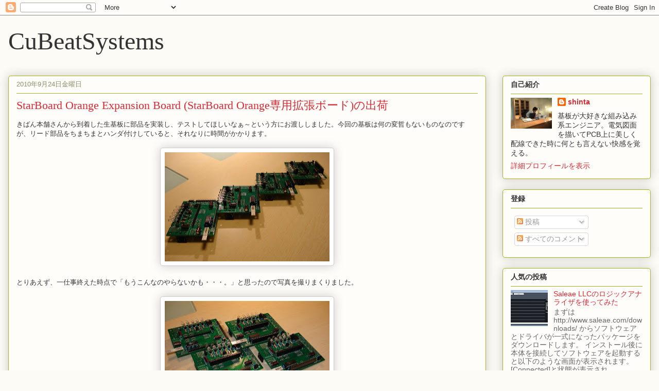

--- FILE ---
content_type: text/html; charset=UTF-8
request_url: https://shinta-main-jp.blogspot.com/2010/09/
body_size: 22900
content:
<!DOCTYPE html>
<html class='v2' dir='ltr' xmlns='http://www.w3.org/1999/xhtml' xmlns:b='http://www.google.com/2005/gml/b' xmlns:data='http://www.google.com/2005/gml/data' xmlns:expr='http://www.google.com/2005/gml/expr'>
<head>
<link href='https://www.blogger.com/static/v1/widgets/335934321-css_bundle_v2.css' rel='stylesheet' type='text/css'/>
<meta content='width=1100' name='viewport'/>
<meta content='text/html; charset=UTF-8' http-equiv='Content-Type'/>
<meta content='blogger' name='generator'/>
<link href='https://shinta-main-jp.blogspot.com/favicon.ico' rel='icon' type='image/x-icon'/>
<link href='http://shinta-main-jp.blogspot.com/2010/09/' rel='canonical'/>
<link rel="alternate" type="application/atom+xml" title="CuBeatSystems - Atom" href="https://shinta-main-jp.blogspot.com/feeds/posts/default" />
<link rel="alternate" type="application/rss+xml" title="CuBeatSystems - RSS" href="https://shinta-main-jp.blogspot.com/feeds/posts/default?alt=rss" />
<link rel="service.post" type="application/atom+xml" title="CuBeatSystems - Atom" href="https://www.blogger.com/feeds/1344337796673480398/posts/default" />
<!--Can't find substitution for tag [blog.ieCssRetrofitLinks]-->
<meta content='http://shinta-main-jp.blogspot.com/2010/09/' property='og:url'/>
<meta content='CuBeatSystems' property='og:title'/>
<meta content='' property='og:description'/>
<title>CuBeatSystems: 9月 2010</title>
<style id='page-skin-1' type='text/css'><!--
/*
-----------------------------------------------
Blogger Template Style
Name:     Awesome Inc.
Designer: Tina Chen
URL:      tinachen.org
----------------------------------------------- */
/* Content
----------------------------------------------- */
body {
font: normal normal 13px Arial, Tahoma, Helvetica, FreeSans, sans-serif;
color: #333333;
background: #fcfbf5 none repeat scroll top left;
}
html body .content-outer {
min-width: 0;
max-width: 100%;
width: 100%;
}
a:link {
text-decoration: none;
color: #d52a33;
}
a:visited {
text-decoration: none;
color: #7d181e;
}
a:hover {
text-decoration: underline;
color: #d52a33;
}
.body-fauxcolumn-outer .cap-top {
position: absolute;
z-index: 1;
height: 276px;
width: 100%;
background: transparent none repeat-x scroll top left;
_background-image: none;
}
/* Columns
----------------------------------------------- */
.content-inner {
padding: 0;
}
.header-inner .section {
margin: 0 16px;
}
.tabs-inner .section {
margin: 0 16px;
}
.main-inner {
padding-top: 30px;
}
.main-inner .column-center-inner,
.main-inner .column-left-inner,
.main-inner .column-right-inner {
padding: 0 5px;
}
*+html body .main-inner .column-center-inner {
margin-top: -30px;
}
#layout .main-inner .column-center-inner {
margin-top: 0;
}
/* Header
----------------------------------------------- */
.header-outer {
margin: 0 0 0 0;
background: transparent none repeat scroll 0 0;
}
.Header h1 {
font: normal normal 48px Georgia, Utopia, 'Palatino Linotype', Palatino, serif;
color: #333333;
text-shadow: 0 0 -1px #000000;
}
.Header h1 a {
color: #333333;
}
.Header .description {
font: normal normal 20px Georgia, Utopia, 'Palatino Linotype', Palatino, serif;
color: #908d6a;
}
.header-inner .Header .titlewrapper,
.header-inner .Header .descriptionwrapper {
padding-left: 0;
padding-right: 0;
margin-bottom: 0;
}
.header-inner .Header .titlewrapper {
padding-top: 22px;
}
/* Tabs
----------------------------------------------- */
.tabs-outer {
overflow: hidden;
position: relative;
background: #b3ca88 url(https://resources.blogblog.com/blogblog/data/1kt/awesomeinc/tabs_gradient_light.png) repeat scroll 0 0;
}
#layout .tabs-outer {
overflow: visible;
}
.tabs-cap-top, .tabs-cap-bottom {
position: absolute;
width: 100%;
border-top: 1px solid #908d6a;
}
.tabs-cap-bottom {
bottom: 0;
}
.tabs-inner .widget li a {
display: inline-block;
margin: 0;
padding: .6em 1.5em;
font: normal normal 13px Arial, Tahoma, Helvetica, FreeSans, sans-serif;
color: #333333;
border-top: 1px solid #908d6a;
border-bottom: 1px solid #908d6a;
border-left: 1px solid #908d6a;
height: 16px;
line-height: 16px;
}
.tabs-inner .widget li:last-child a {
border-right: 1px solid #908d6a;
}
.tabs-inner .widget li.selected a, .tabs-inner .widget li a:hover {
background: #63704b url(https://resources.blogblog.com/blogblog/data/1kt/awesomeinc/tabs_gradient_light.png) repeat-x scroll 0 -100px;
color: #ffffff;
}
/* Headings
----------------------------------------------- */
h2 {
font: normal bold 14px Arial, Tahoma, Helvetica, FreeSans, sans-serif;
color: #333333;
}
/* Widgets
----------------------------------------------- */
.main-inner .section {
margin: 0 27px;
padding: 0;
}
.main-inner .column-left-outer,
.main-inner .column-right-outer {
margin-top: 0;
}
#layout .main-inner .column-left-outer,
#layout .main-inner .column-right-outer {
margin-top: 0;
}
.main-inner .column-left-inner,
.main-inner .column-right-inner {
background: transparent none repeat 0 0;
-moz-box-shadow: 0 0 0 rgba(0, 0, 0, .2);
-webkit-box-shadow: 0 0 0 rgba(0, 0, 0, .2);
-goog-ms-box-shadow: 0 0 0 rgba(0, 0, 0, .2);
box-shadow: 0 0 0 rgba(0, 0, 0, .2);
-moz-border-radius: 5px;
-webkit-border-radius: 5px;
-goog-ms-border-radius: 5px;
border-radius: 5px;
}
#layout .main-inner .column-left-inner,
#layout .main-inner .column-right-inner {
margin-top: 0;
}
.sidebar .widget {
font: normal normal 14px Arial, Tahoma, Helvetica, FreeSans, sans-serif;
color: #333333;
}
.sidebar .widget a:link {
color: #d52a33;
}
.sidebar .widget a:visited {
color: #7d181e;
}
.sidebar .widget a:hover {
color: #d52a33;
}
.sidebar .widget h2 {
text-shadow: 0 0 -1px #000000;
}
.main-inner .widget {
background-color: #fefdfa;
border: 1px solid #aab123;
padding: 0 15px 15px;
margin: 20px -16px;
-moz-box-shadow: 0 0 20px rgba(0, 0, 0, .2);
-webkit-box-shadow: 0 0 20px rgba(0, 0, 0, .2);
-goog-ms-box-shadow: 0 0 20px rgba(0, 0, 0, .2);
box-shadow: 0 0 20px rgba(0, 0, 0, .2);
-moz-border-radius: 5px;
-webkit-border-radius: 5px;
-goog-ms-border-radius: 5px;
border-radius: 5px;
}
.main-inner .widget h2 {
margin: 0 -0;
padding: .6em 0 .5em;
border-bottom: 1px solid transparent;
}
.footer-inner .widget h2 {
padding: 0 0 .4em;
border-bottom: 1px solid transparent;
}
.main-inner .widget h2 + div, .footer-inner .widget h2 + div {
border-top: 1px solid #aab123;
padding-top: 8px;
}
.main-inner .widget .widget-content {
margin: 0 -0;
padding: 7px 0 0;
}
.main-inner .widget ul, .main-inner .widget #ArchiveList ul.flat {
margin: -8px -15px 0;
padding: 0;
list-style: none;
}
.main-inner .widget #ArchiveList {
margin: -8px 0 0;
}
.main-inner .widget ul li, .main-inner .widget #ArchiveList ul.flat li {
padding: .5em 15px;
text-indent: 0;
color: #666666;
border-top: 0 solid #aab123;
border-bottom: 1px solid transparent;
}
.main-inner .widget #ArchiveList ul li {
padding-top: .25em;
padding-bottom: .25em;
}
.main-inner .widget ul li:first-child, .main-inner .widget #ArchiveList ul.flat li:first-child {
border-top: none;
}
.main-inner .widget ul li:last-child, .main-inner .widget #ArchiveList ul.flat li:last-child {
border-bottom: none;
}
.post-body {
position: relative;
}
.main-inner .widget .post-body ul {
padding: 0 2.5em;
margin: .5em 0;
list-style: disc;
}
.main-inner .widget .post-body ul li {
padding: 0.25em 0;
margin-bottom: .25em;
color: #333333;
border: none;
}
.footer-inner .widget ul {
padding: 0;
list-style: none;
}
.widget .zippy {
color: #666666;
}
/* Posts
----------------------------------------------- */
body .main-inner .Blog {
padding: 0;
margin-bottom: 1em;
background-color: transparent;
border: none;
-moz-box-shadow: 0 0 0 rgba(0, 0, 0, 0);
-webkit-box-shadow: 0 0 0 rgba(0, 0, 0, 0);
-goog-ms-box-shadow: 0 0 0 rgba(0, 0, 0, 0);
box-shadow: 0 0 0 rgba(0, 0, 0, 0);
}
.main-inner .section:last-child .Blog:last-child {
padding: 0;
margin-bottom: 1em;
}
.main-inner .widget h2.date-header {
margin: 0 -15px 1px;
padding: 0 0 0 0;
font: normal normal 13px Arial, Tahoma, Helvetica, FreeSans, sans-serif;
color: #908d6a;
background: transparent none no-repeat scroll top left;
border-top: 0 solid #aab123;
border-bottom: 1px solid transparent;
-moz-border-radius-topleft: 0;
-moz-border-radius-topright: 0;
-webkit-border-top-left-radius: 0;
-webkit-border-top-right-radius: 0;
border-top-left-radius: 0;
border-top-right-radius: 0;
position: static;
bottom: 100%;
right: 15px;
text-shadow: 0 0 -1px #000000;
}
.main-inner .widget h2.date-header span {
font: normal normal 13px Arial, Tahoma, Helvetica, FreeSans, sans-serif;
display: block;
padding: .5em 15px;
border-left: 0 solid #aab123;
border-right: 0 solid #aab123;
}
.date-outer {
position: relative;
margin: 30px 0 20px;
padding: 0 15px;
background-color: #fefdfa;
border: 1px solid #aab123;
-moz-box-shadow: 0 0 20px rgba(0, 0, 0, .2);
-webkit-box-shadow: 0 0 20px rgba(0, 0, 0, .2);
-goog-ms-box-shadow: 0 0 20px rgba(0, 0, 0, .2);
box-shadow: 0 0 20px rgba(0, 0, 0, .2);
-moz-border-radius: 5px;
-webkit-border-radius: 5px;
-goog-ms-border-radius: 5px;
border-radius: 5px;
}
.date-outer:first-child {
margin-top: 0;
}
.date-outer:last-child {
margin-bottom: 20px;
-moz-border-radius-bottomleft: 5px;
-moz-border-radius-bottomright: 5px;
-webkit-border-bottom-left-radius: 5px;
-webkit-border-bottom-right-radius: 5px;
-goog-ms-border-bottom-left-radius: 5px;
-goog-ms-border-bottom-right-radius: 5px;
border-bottom-left-radius: 5px;
border-bottom-right-radius: 5px;
}
.date-posts {
margin: 0 -0;
padding: 0 0;
clear: both;
}
.post-outer, .inline-ad {
border-top: 1px solid #aab123;
margin: 0 -0;
padding: 15px 0;
}
.post-outer {
padding-bottom: 10px;
}
.post-outer:first-child {
padding-top: 0;
border-top: none;
}
.post-outer:last-child, .inline-ad:last-child {
border-bottom: none;
}
.post-body {
position: relative;
}
.post-body img {
padding: 8px;
background: #ffffff;
border: 1px solid #cccccc;
-moz-box-shadow: 0 0 20px rgba(0, 0, 0, .2);
-webkit-box-shadow: 0 0 20px rgba(0, 0, 0, .2);
box-shadow: 0 0 20px rgba(0, 0, 0, .2);
-moz-border-radius: 5px;
-webkit-border-radius: 5px;
border-radius: 5px;
}
h3.post-title, h4 {
font: normal normal 22px Georgia, Utopia, 'Palatino Linotype', Palatino, serif;
color: #d52a33;
}
h3.post-title a {
font: normal normal 22px Georgia, Utopia, 'Palatino Linotype', Palatino, serif;
color: #d52a33;
}
h3.post-title a:hover {
color: #d52a33;
text-decoration: underline;
}
.post-header {
margin: 0 0 1em;
}
.post-body {
line-height: 1.4;
}
.post-outer h2 {
color: #333333;
}
.post-footer {
margin: 1.5em 0 0;
}
#blog-pager {
padding: 15px;
font-size: 120%;
background-color: #fefdfa;
border: 1px solid #aab123;
-moz-box-shadow: 0 0 20px rgba(0, 0, 0, .2);
-webkit-box-shadow: 0 0 20px rgba(0, 0, 0, .2);
-goog-ms-box-shadow: 0 0 20px rgba(0, 0, 0, .2);
box-shadow: 0 0 20px rgba(0, 0, 0, .2);
-moz-border-radius: 5px;
-webkit-border-radius: 5px;
-goog-ms-border-radius: 5px;
border-radius: 5px;
-moz-border-radius-topleft: 5px;
-moz-border-radius-topright: 5px;
-webkit-border-top-left-radius: 5px;
-webkit-border-top-right-radius: 5px;
-goog-ms-border-top-left-radius: 5px;
-goog-ms-border-top-right-radius: 5px;
border-top-left-radius: 5px;
border-top-right-radius-topright: 5px;
margin-top: 1em;
}
.blog-feeds, .post-feeds {
margin: 1em 0;
text-align: center;
color: #333333;
}
.blog-feeds a, .post-feeds a {
color: #d52a33;
}
.blog-feeds a:visited, .post-feeds a:visited {
color: #7d181e;
}
.blog-feeds a:hover, .post-feeds a:hover {
color: #d52a33;
}
.post-outer .comments {
margin-top: 2em;
}
/* Comments
----------------------------------------------- */
.comments .comments-content .icon.blog-author {
background-repeat: no-repeat;
background-image: url([data-uri]);
}
.comments .comments-content .loadmore a {
border-top: 1px solid #908d6a;
border-bottom: 1px solid #908d6a;
}
.comments .continue {
border-top: 2px solid #908d6a;
}
/* Footer
----------------------------------------------- */
.footer-outer {
margin: -20px 0 -1px;
padding: 20px 0 0;
color: #333333;
overflow: hidden;
}
.footer-fauxborder-left {
border-top: 1px solid #aab123;
background: #fefdfa none repeat scroll 0 0;
-moz-box-shadow: 0 0 20px rgba(0, 0, 0, .2);
-webkit-box-shadow: 0 0 20px rgba(0, 0, 0, .2);
-goog-ms-box-shadow: 0 0 20px rgba(0, 0, 0, .2);
box-shadow: 0 0 20px rgba(0, 0, 0, .2);
margin: 0 -20px;
}
/* Mobile
----------------------------------------------- */
body.mobile {
background-size: auto;
}
.mobile .body-fauxcolumn-outer {
background: transparent none repeat scroll top left;
}
*+html body.mobile .main-inner .column-center-inner {
margin-top: 0;
}
.mobile .main-inner .widget {
padding: 0 0 15px;
}
.mobile .main-inner .widget h2 + div,
.mobile .footer-inner .widget h2 + div {
border-top: none;
padding-top: 0;
}
.mobile .footer-inner .widget h2 {
padding: 0.5em 0;
border-bottom: none;
}
.mobile .main-inner .widget .widget-content {
margin: 0;
padding: 7px 0 0;
}
.mobile .main-inner .widget ul,
.mobile .main-inner .widget #ArchiveList ul.flat {
margin: 0 -15px 0;
}
.mobile .main-inner .widget h2.date-header {
right: 0;
}
.mobile .date-header span {
padding: 0.4em 0;
}
.mobile .date-outer:first-child {
margin-bottom: 0;
border: 1px solid #aab123;
-moz-border-radius-topleft: 5px;
-moz-border-radius-topright: 5px;
-webkit-border-top-left-radius: 5px;
-webkit-border-top-right-radius: 5px;
-goog-ms-border-top-left-radius: 5px;
-goog-ms-border-top-right-radius: 5px;
border-top-left-radius: 5px;
border-top-right-radius: 5px;
}
.mobile .date-outer {
border-color: #aab123;
border-width: 0 1px 1px;
}
.mobile .date-outer:last-child {
margin-bottom: 0;
}
.mobile .main-inner {
padding: 0;
}
.mobile .header-inner .section {
margin: 0;
}
.mobile .post-outer, .mobile .inline-ad {
padding: 5px 0;
}
.mobile .tabs-inner .section {
margin: 0 10px;
}
.mobile .main-inner .widget h2 {
margin: 0;
padding: 0;
}
.mobile .main-inner .widget h2.date-header span {
padding: 0;
}
.mobile .main-inner .widget .widget-content {
margin: 0;
padding: 7px 0 0;
}
.mobile #blog-pager {
border: 1px solid transparent;
background: #fefdfa none repeat scroll 0 0;
}
.mobile .main-inner .column-left-inner,
.mobile .main-inner .column-right-inner {
background: transparent none repeat 0 0;
-moz-box-shadow: none;
-webkit-box-shadow: none;
-goog-ms-box-shadow: none;
box-shadow: none;
}
.mobile .date-posts {
margin: 0;
padding: 0;
}
.mobile .footer-fauxborder-left {
margin: 0;
border-top: inherit;
}
.mobile .main-inner .section:last-child .Blog:last-child {
margin-bottom: 0;
}
.mobile-index-contents {
color: #333333;
}
.mobile .mobile-link-button {
background: #d52a33 url(https://resources.blogblog.com/blogblog/data/1kt/awesomeinc/tabs_gradient_light.png) repeat scroll 0 0;
}
.mobile-link-button a:link, .mobile-link-button a:visited {
color: #ffffff;
}
.mobile .tabs-inner .PageList .widget-content {
background: transparent;
border-top: 1px solid;
border-color: #908d6a;
color: #333333;
}
.mobile .tabs-inner .PageList .widget-content .pagelist-arrow {
border-left: 1px solid #908d6a;
}

--></style>
<style id='template-skin-1' type='text/css'><!--
body {
min-width: 1280px;
}
.content-outer, .content-fauxcolumn-outer, .region-inner {
min-width: 1280px;
max-width: 1280px;
_width: 1280px;
}
.main-inner .columns {
padding-left: 0px;
padding-right: 320px;
}
.main-inner .fauxcolumn-center-outer {
left: 0px;
right: 320px;
/* IE6 does not respect left and right together */
_width: expression(this.parentNode.offsetWidth -
parseInt("0px") -
parseInt("320px") + 'px');
}
.main-inner .fauxcolumn-left-outer {
width: 0px;
}
.main-inner .fauxcolumn-right-outer {
width: 320px;
}
.main-inner .column-left-outer {
width: 0px;
right: 100%;
margin-left: -0px;
}
.main-inner .column-right-outer {
width: 320px;
margin-right: -320px;
}
#layout {
min-width: 0;
}
#layout .content-outer {
min-width: 0;
width: 800px;
}
#layout .region-inner {
min-width: 0;
width: auto;
}
body#layout div.add_widget {
padding: 8px;
}
body#layout div.add_widget a {
margin-left: 32px;
}
--></style>
<link href='//cdnjs.cloudflare.com/ajax/libs/highlight.js/9.12.0/styles/github.min.css' rel='stylesheet'/>
<script src='//cdnjs.cloudflare.com/ajax/libs/highlight.js/9.12.0/highlight.min.js'></script>
<script>hljs.initHighlightingOnLoad();</script>
<link href='https://www.blogger.com/dyn-css/authorization.css?targetBlogID=1344337796673480398&amp;zx=8ece460d-79b5-4f3a-acff-2d7afc583469' media='none' onload='if(media!=&#39;all&#39;)media=&#39;all&#39;' rel='stylesheet'/><noscript><link href='https://www.blogger.com/dyn-css/authorization.css?targetBlogID=1344337796673480398&amp;zx=8ece460d-79b5-4f3a-acff-2d7afc583469' rel='stylesheet'/></noscript>
<meta name='google-adsense-platform-account' content='ca-host-pub-1556223355139109'/>
<meta name='google-adsense-platform-domain' content='blogspot.com'/>

</head>
<body class='loading variant-renewable'>
<div class='navbar section' id='navbar' name='Navbar'><div class='widget Navbar' data-version='1' id='Navbar1'><script type="text/javascript">
    function setAttributeOnload(object, attribute, val) {
      if(window.addEventListener) {
        window.addEventListener('load',
          function(){ object[attribute] = val; }, false);
      } else {
        window.attachEvent('onload', function(){ object[attribute] = val; });
      }
    }
  </script>
<div id="navbar-iframe-container"></div>
<script type="text/javascript" src="https://apis.google.com/js/platform.js"></script>
<script type="text/javascript">
      gapi.load("gapi.iframes:gapi.iframes.style.bubble", function() {
        if (gapi.iframes && gapi.iframes.getContext) {
          gapi.iframes.getContext().openChild({
              url: 'https://www.blogger.com/navbar/1344337796673480398?origin\x3dhttps://shinta-main-jp.blogspot.com',
              where: document.getElementById("navbar-iframe-container"),
              id: "navbar-iframe"
          });
        }
      });
    </script><script type="text/javascript">
(function() {
var script = document.createElement('script');
script.type = 'text/javascript';
script.src = '//pagead2.googlesyndication.com/pagead/js/google_top_exp.js';
var head = document.getElementsByTagName('head')[0];
if (head) {
head.appendChild(script);
}})();
</script>
</div></div>
<div class='body-fauxcolumns'>
<div class='fauxcolumn-outer body-fauxcolumn-outer'>
<div class='cap-top'>
<div class='cap-left'></div>
<div class='cap-right'></div>
</div>
<div class='fauxborder-left'>
<div class='fauxborder-right'></div>
<div class='fauxcolumn-inner'>
</div>
</div>
<div class='cap-bottom'>
<div class='cap-left'></div>
<div class='cap-right'></div>
</div>
</div>
</div>
<div class='content'>
<div class='content-fauxcolumns'>
<div class='fauxcolumn-outer content-fauxcolumn-outer'>
<div class='cap-top'>
<div class='cap-left'></div>
<div class='cap-right'></div>
</div>
<div class='fauxborder-left'>
<div class='fauxborder-right'></div>
<div class='fauxcolumn-inner'>
</div>
</div>
<div class='cap-bottom'>
<div class='cap-left'></div>
<div class='cap-right'></div>
</div>
</div>
</div>
<div class='content-outer'>
<div class='content-cap-top cap-top'>
<div class='cap-left'></div>
<div class='cap-right'></div>
</div>
<div class='fauxborder-left content-fauxborder-left'>
<div class='fauxborder-right content-fauxborder-right'></div>
<div class='content-inner'>
<header>
<div class='header-outer'>
<div class='header-cap-top cap-top'>
<div class='cap-left'></div>
<div class='cap-right'></div>
</div>
<div class='fauxborder-left header-fauxborder-left'>
<div class='fauxborder-right header-fauxborder-right'></div>
<div class='region-inner header-inner'>
<div class='header section' id='header' name='ヘッダー'><div class='widget Header' data-version='1' id='Header1'>
<div id='header-inner'>
<div class='titlewrapper'>
<h1 class='title'>
<a href='https://shinta-main-jp.blogspot.com/'>
CuBeatSystems
</a>
</h1>
</div>
<div class='descriptionwrapper'>
<p class='description'><span>
</span></p>
</div>
</div>
</div></div>
</div>
</div>
<div class='header-cap-bottom cap-bottom'>
<div class='cap-left'></div>
<div class='cap-right'></div>
</div>
</div>
</header>
<div class='tabs-outer'>
<div class='tabs-cap-top cap-top'>
<div class='cap-left'></div>
<div class='cap-right'></div>
</div>
<div class='fauxborder-left tabs-fauxborder-left'>
<div class='fauxborder-right tabs-fauxborder-right'></div>
<div class='region-inner tabs-inner'>
<div class='tabs no-items section' id='crosscol' name='Cross-Column'></div>
<div class='tabs no-items section' id='crosscol-overflow' name='Cross-Column 2'></div>
</div>
</div>
<div class='tabs-cap-bottom cap-bottom'>
<div class='cap-left'></div>
<div class='cap-right'></div>
</div>
</div>
<div class='main-outer'>
<div class='main-cap-top cap-top'>
<div class='cap-left'></div>
<div class='cap-right'></div>
</div>
<div class='fauxborder-left main-fauxborder-left'>
<div class='fauxborder-right main-fauxborder-right'></div>
<div class='region-inner main-inner'>
<div class='columns fauxcolumns'>
<div class='fauxcolumn-outer fauxcolumn-center-outer'>
<div class='cap-top'>
<div class='cap-left'></div>
<div class='cap-right'></div>
</div>
<div class='fauxborder-left'>
<div class='fauxborder-right'></div>
<div class='fauxcolumn-inner'>
</div>
</div>
<div class='cap-bottom'>
<div class='cap-left'></div>
<div class='cap-right'></div>
</div>
</div>
<div class='fauxcolumn-outer fauxcolumn-left-outer'>
<div class='cap-top'>
<div class='cap-left'></div>
<div class='cap-right'></div>
</div>
<div class='fauxborder-left'>
<div class='fauxborder-right'></div>
<div class='fauxcolumn-inner'>
</div>
</div>
<div class='cap-bottom'>
<div class='cap-left'></div>
<div class='cap-right'></div>
</div>
</div>
<div class='fauxcolumn-outer fauxcolumn-right-outer'>
<div class='cap-top'>
<div class='cap-left'></div>
<div class='cap-right'></div>
</div>
<div class='fauxborder-left'>
<div class='fauxborder-right'></div>
<div class='fauxcolumn-inner'>
</div>
</div>
<div class='cap-bottom'>
<div class='cap-left'></div>
<div class='cap-right'></div>
</div>
</div>
<!-- corrects IE6 width calculation -->
<div class='columns-inner'>
<div class='column-center-outer'>
<div class='column-center-inner'>
<div class='main section' id='main' name='メイン'><div class='widget Blog' data-version='1' id='Blog1'>
<div class='blog-posts hfeed'>

          <div class="date-outer">
        
<h2 class='date-header'><span>2010年9月24日金曜日</span></h2>

          <div class="date-posts">
        
<div class='post-outer'>
<div class='post hentry uncustomized-post-template' itemprop='blogPost' itemscope='itemscope' itemtype='http://schema.org/BlogPosting'>
<meta content='https://blogger.googleusercontent.com/img/b/R29vZ2xl/AVvXsEiDx8AYideuudVhumrp23lOAmMLCN_bosVQ0brO4Kd5XxjcFFMi236CztFBkwzIY46BuW0JhwoBUrr7hwG4s6EvmcOOsfVIt0LjSJgJd-kuYWCxe6Ph_Qacs838nYG7O853tJTJ-P3iMTJu/s320/DSC03380.JPG' itemprop='image_url'/>
<meta content='1344337796673480398' itemprop='blogId'/>
<meta content='3894168489114508067' itemprop='postId'/>
<a name='3894168489114508067'></a>
<h3 class='post-title entry-title' itemprop='name'>
<a href='https://shinta-main-jp.blogspot.com/2010/09/starboard-orange-expansion-board_24.html'>StarBoard Orange Expansion Board (StarBoard Orange専用拡張ボード)の出荷</a>
</h3>
<div class='post-header'>
<div class='post-header-line-1'></div>
</div>
<div class='post-body entry-content' id='post-body-3894168489114508067' itemprop='description articleBody'>
きばん本舗さんから到着した生基板に部品を実装し&#12289;テストしてほしいなぁ&#65374;という方にお渡ししました&#12290;今回の基板は何の変哲もないものなのですが&#12289;リード部品をちまちまとハンダ付けしていると&#12289;それなりに時間がかかります&#12290;<br />
<br />
<div class="separator" style="clear: both; text-align: center;"><a href="https://blogger.googleusercontent.com/img/b/R29vZ2xl/AVvXsEiDx8AYideuudVhumrp23lOAmMLCN_bosVQ0brO4Kd5XxjcFFMi236CztFBkwzIY46BuW0JhwoBUrr7hwG4s6EvmcOOsfVIt0LjSJgJd-kuYWCxe6Ph_Qacs838nYG7O853tJTJ-P3iMTJu/s1600/DSC03380.JPG" imageanchor="1" style="margin-left: 1em; margin-right: 1em;"><img border="0" height="212" src="https://blogger.googleusercontent.com/img/b/R29vZ2xl/AVvXsEiDx8AYideuudVhumrp23lOAmMLCN_bosVQ0brO4Kd5XxjcFFMi236CztFBkwzIY46BuW0JhwoBUrr7hwG4s6EvmcOOsfVIt0LjSJgJd-kuYWCxe6Ph_Qacs838nYG7O853tJTJ-P3iMTJu/s320/DSC03380.JPG" width="320" /></a></div>&nbsp; <br />
とりあえず&#12289;一仕事終えた時点で&#12300;もうこんなのやらないかも&#12539;&#12539;&#12539;&#12290;&#12301;と思ったので写真を撮りまくりました&#12290;<br />
<br />
<div class="separator" style="clear: both; text-align: center;"><a href="https://blogger.googleusercontent.com/img/b/R29vZ2xl/AVvXsEig5X2J6h86uAVQ1ohU8i0dS8sYTIDVUVeJE-bJzsXmTjmS5wbcNhsa7FnX0ugjIY9sh54W6tRwS2dSUMQFs6twm4xxjba6dIB3VVI6Y2GBcv2FPt0SP1WvqAnmu0JSChNouQ_xrhX3wBlF/s1600/DSC03366.JPG" imageanchor="1" style="margin-left: 1em; margin-right: 1em;"><img border="0" height="212" src="https://blogger.googleusercontent.com/img/b/R29vZ2xl/AVvXsEig5X2J6h86uAVQ1ohU8i0dS8sYTIDVUVeJE-bJzsXmTjmS5wbcNhsa7FnX0ugjIY9sh54W6tRwS2dSUMQFs6twm4xxjba6dIB3VVI6Y2GBcv2FPt0SP1WvqAnmu0JSChNouQ_xrhX3wBlF/s320/DSC03366.JPG" width="320" /></a></div><br />
梱包して発送に備えます&#12290; <br />
<br />
<div class="separator" style="clear: both; text-align: center;"><a href="https://blogger.googleusercontent.com/img/b/R29vZ2xl/AVvXsEhraPxRIboWwry3GtJac4yAKUnc0VGFpbdJXWgsEaVLmgyk1pYr1ieHWCjjIXFHWmSWITvLY8tceEd9vHJ9ofJt6l8iYyVfauNi84gbdnHQi4lJuBnAWodj_WJ6xJ99WE2w1XESftTDYNi8/s1600/DSC03396.JPG" imageanchor="1" style="margin-left: 1em; margin-right: 1em;"><img border="0" height="212" src="https://blogger.googleusercontent.com/img/b/R29vZ2xl/AVvXsEhraPxRIboWwry3GtJac4yAKUnc0VGFpbdJXWgsEaVLmgyk1pYr1ieHWCjjIXFHWmSWITvLY8tceEd9vHJ9ofJt6l8iYyVfauNi84gbdnHQi4lJuBnAWodj_WJ6xJ99WE2w1XESftTDYNi8/s320/DSC03396.JPG" width="320" /></a></div><br />
このボードを使ったmbed + StarBoard Orangeの事例は今後<a href="http://mbed.org/">mbed.org</a>で御紹介しますのでお楽しみに&#65281;
<div style='clear: both;'></div>
</div>
<div class='post-footer'>
<div class='post-footer-line post-footer-line-1'>
<span class='post-author vcard'>
投稿者
<span class='fn' itemprop='author' itemscope='itemscope' itemtype='http://schema.org/Person'>
<meta content='https://www.blogger.com/profile/02376749777898637349' itemprop='url'/>
<a class='g-profile' href='https://www.blogger.com/profile/02376749777898637349' rel='author' title='author profile'>
<span itemprop='name'>shinta</span>
</a>
</span>
</span>
<span class='post-timestamp'>
時刻:
<meta content='http://shinta-main-jp.blogspot.com/2010/09/starboard-orange-expansion-board_24.html' itemprop='url'/>
<a class='timestamp-link' href='https://shinta-main-jp.blogspot.com/2010/09/starboard-orange-expansion-board_24.html' rel='bookmark' title='permanent link'><abbr class='published' itemprop='datePublished' title='2010-09-24T23:36:00+09:00'>23:36</abbr></a>
</span>
<span class='post-comment-link'>
<a class='comment-link' href='https://shinta-main-jp.blogspot.com/2010/09/starboard-orange-expansion-board_24.html#comment-form' onclick=''>
0 件のコメント:
  </a>
</span>
<span class='post-icons'>
<span class='item-action'>
<a href='https://www.blogger.com/email-post/1344337796673480398/3894168489114508067' title='メール投稿'>
<img alt='' class='icon-action' height='13' src='https://resources.blogblog.com/img/icon18_email.gif' width='18'/>
</a>
</span>
<span class='item-control blog-admin pid-1662572340'>
<a href='https://www.blogger.com/post-edit.g?blogID=1344337796673480398&postID=3894168489114508067&from=pencil' title='投稿を編集'>
<img alt='' class='icon-action' height='18' src='https://resources.blogblog.com/img/icon18_edit_allbkg.gif' width='18'/>
</a>
</span>
</span>
<div class='post-share-buttons goog-inline-block'>
<a class='goog-inline-block share-button sb-email' href='https://www.blogger.com/share-post.g?blogID=1344337796673480398&postID=3894168489114508067&target=email' target='_blank' title='メールで送信'><span class='share-button-link-text'>メールで送信</span></a><a class='goog-inline-block share-button sb-blog' href='https://www.blogger.com/share-post.g?blogID=1344337796673480398&postID=3894168489114508067&target=blog' onclick='window.open(this.href, "_blank", "height=270,width=475"); return false;' target='_blank' title='BlogThis!'><span class='share-button-link-text'>BlogThis!</span></a><a class='goog-inline-block share-button sb-twitter' href='https://www.blogger.com/share-post.g?blogID=1344337796673480398&postID=3894168489114508067&target=twitter' target='_blank' title='X で共有'><span class='share-button-link-text'>X で共有</span></a><a class='goog-inline-block share-button sb-facebook' href='https://www.blogger.com/share-post.g?blogID=1344337796673480398&postID=3894168489114508067&target=facebook' onclick='window.open(this.href, "_blank", "height=430,width=640"); return false;' target='_blank' title='Facebook で共有する'><span class='share-button-link-text'>Facebook で共有する</span></a><a class='goog-inline-block share-button sb-pinterest' href='https://www.blogger.com/share-post.g?blogID=1344337796673480398&postID=3894168489114508067&target=pinterest' target='_blank' title='Pinterest に共有'><span class='share-button-link-text'>Pinterest に共有</span></a>
</div>
</div>
<div class='post-footer-line post-footer-line-2'>
<span class='post-labels'>
ラベル:
<a href='https://shinta-main-jp.blogspot.com/search/label/StarBoard%20Orange%20Expansion%20Board' rel='tag'>StarBoard Orange Expansion Board</a>
</span>
</div>
<div class='post-footer-line post-footer-line-3'>
<span class='post-location'>
</span>
</div>
</div>
</div>
</div>

          </div></div>
        

          <div class="date-outer">
        
<h2 class='date-header'><span>2010年9月18日土曜日</span></h2>

          <div class="date-posts">
        
<div class='post-outer'>
<div class='post hentry uncustomized-post-template' itemprop='blogPost' itemscope='itemscope' itemtype='http://schema.org/BlogPosting'>
<meta content='https://blogger.googleusercontent.com/img/b/R29vZ2xl/AVvXsEhUZaH3c3qD2YZ8v0Os7Hs-t34EblEyJ4WJ27icb_K81DVby6XtGYW9uILVi6hwwWvdFRfiyppkwRpqbRk9XPEGfx60xiqfG2dLVmsgfxp9lQSRBlNwuGUiX1KcmJuhHlRkaBEkf-qfb_Ok/s320/DSC03182.JPG' itemprop='image_url'/>
<meta content='1344337796673480398' itemprop='blogId'/>
<meta content='2853433398600911594' itemprop='postId'/>
<a name='2853433398600911594'></a>
<h3 class='post-title entry-title' itemprop='name'>
<a href='https://shinta-main-jp.blogspot.com/2010/09/starboard-orange-expansion-board_18.html'>StarBoard Orange Expansion Board (StarBoard Orange専用拡張ボード)が届きました</a>
</h3>
<div class='post-header'>
<div class='post-header-line-1'></div>
</div>
<div class='post-body entry-content' id='post-body-2853433398600911594' itemprop='description articleBody'>
16日にStarBoard Orange Expansion Boardが到着しました&#12290;<br />
<br />
<div class="separator" style="clear: both; text-align: center;"><a href="https://blogger.googleusercontent.com/img/b/R29vZ2xl/AVvXsEhUZaH3c3qD2YZ8v0Os7Hs-t34EblEyJ4WJ27icb_K81DVby6XtGYW9uILVi6hwwWvdFRfiyppkwRpqbRk9XPEGfx60xiqfG2dLVmsgfxp9lQSRBlNwuGUiX1KcmJuhHlRkaBEkf-qfb_Ok/s1600/DSC03182.JPG" imageanchor="1" style="margin-left: 1em; margin-right: 1em;"><img border="0" src="https://blogger.googleusercontent.com/img/b/R29vZ2xl/AVvXsEhUZaH3c3qD2YZ8v0Os7Hs-t34EblEyJ4WJ27icb_K81DVby6XtGYW9uILVi6hwwWvdFRfiyppkwRpqbRk9XPEGfx60xiqfG2dLVmsgfxp9lQSRBlNwuGUiX1KcmJuhHlRkaBEkf-qfb_Ok/s320/DSC03182.JPG" /></a></div><br />
昨夜から今朝にかけて部品をハンダ付けしましたので&#12289;完成具合などをレポートしたいと思います&#12290;<br />
<blockquote>今回は基板製造は<a href="http://kibanhonpo.com/">きばん本舗さん</a>の強力なバックアップにより実現しました&#12290;<br />
&#12300;きばん本舗&#65311;知らないなぁ&#65374;&#12290;&#12301;という方&#12539;&#12539;&#12539;&#12290;私もMTM04で初めて知りました&#12290;<br />
mbed用のベースボードStarBoard Orangeの製造販売を行っている所なんです&#12290;<br />
<a href="http://kibanhonpo.shop-pro.jp/">ウェブショップ</a>もあります&#12290;</blockquote>まずは到着した基板の写真を以下に&#12290;<br />
<br />
<div class="separator" style="clear: both; text-align: center;"><a href="https://blogger.googleusercontent.com/img/b/R29vZ2xl/AVvXsEi2_yWTtgjb6E2qboX9aB4boiu4DA5t0dIpjyIY3v7EIFoG9_ZWRDsishjte3P9_AuWNhWUAjeeVoQ-FVF6k2LB5Q1nZDBVV5o0OkZTXmqZowZg7WPfYPVZ20K7MhifKDfgnX-mgfIqP16R/s1600/DSC03185.JPG" imageanchor="1" style="margin-left: 1em; margin-right: 1em;"><img border="0" src="https://blogger.googleusercontent.com/img/b/R29vZ2xl/AVvXsEi2_yWTtgjb6E2qboX9aB4boiu4DA5t0dIpjyIY3v7EIFoG9_ZWRDsishjte3P9_AuWNhWUAjeeVoQ-FVF6k2LB5Q1nZDBVV5o0OkZTXmqZowZg7WPfYPVZ20K7MhifKDfgnX-mgfIqP16R/s320/DSC03185.JPG" /></a></div><br />
きばん本舗さんからは&#12289;&#12300;ウェブ上で指定できる色ならなんでも実現しますよ&#12290;&#12301;と言われていましたが&#12289;今回は無難に緑色レジスト&#65291;白色シルクということになりました&#12290;<br />
いつかエクストリームな配色にしてみたいところですが&#12289;それはまたの機会に&#12290;<br />
<br />
実装すると以下のようになります&#12290;<br />
ちょっと基板外形からはみ出している部品が気になりますが&#12289;これらは今後の要改善点として&#12539;&#12539;&#12539;&#12290;<br />
<br />
<div class="separator" style="clear: both; text-align: center;"><a href="https://blogger.googleusercontent.com/img/b/R29vZ2xl/AVvXsEieRT8tdEKCUvAMaznHImkUMykW3E2jBPd0R5jlITn2X2cMvR0IPfoRV0r60GsYLw26XyHUKn33GtZTyQnPrm8FT9mCJEAuGSbh6D5SjHNI1evlwg1r00DELWX6MqVmXvJ3gsM7syKy3gZi/s1600/DSC03274.JPG" imageanchor="1" style="margin-left: 1em; margin-right: 1em;"><img border="0" src="https://blogger.googleusercontent.com/img/b/R29vZ2xl/AVvXsEieRT8tdEKCUvAMaznHImkUMykW3E2jBPd0R5jlITn2X2cMvR0IPfoRV0r60GsYLw26XyHUKn33GtZTyQnPrm8FT9mCJEAuGSbh6D5SjHNI1evlwg1r00DELWX6MqVmXvJ3gsM7syKy3gZi/s320/DSC03274.JPG" /></a></div><br />
今回の基板は&#12289;StarBoard Orangeに対する拡張事例を挙げる事が１つの大きな目的になっています&#12290;StarBoard Orangeは拡張に対する配慮が多くされていますので&#12289;これを活用した事例にしたかったわけです&#12290;<br />
<br />
<div class="separator" style="clear: both; text-align: center;"><a href="https://blogger.googleusercontent.com/img/b/R29vZ2xl/AVvXsEiGKQeUvsgq1cAwfQMgMmHI9DhUT3OWnjWpfZvc0vYnsrx7yail5NVQFrr94xW3sJuHS6okUClBM64EqmHkkhOODQs9gRzF9mt3mFXRqPl0h-FHQvPZkoYqJ1H_v6HTjRExf_ilRLnXhR5o/s1600/b058_function_map.png" imageanchor="1" style="margin-left: 1em; margin-right: 1em;"><img border="0" src="https://blogger.googleusercontent.com/img/b/R29vZ2xl/AVvXsEiGKQeUvsgq1cAwfQMgMmHI9DhUT3OWnjWpfZvc0vYnsrx7yail5NVQFrr94xW3sJuHS6okUClBM64EqmHkkhOODQs9gRzF9mt3mFXRqPl0h-FHQvPZkoYqJ1H_v6HTjRExf_ilRLnXhR5o/s320/b058_function_map.png" /></a></div><br />
上記のようにmbed単体による開発から&#12289;StarBoard Orangeによる標準インターフェースの活用&#12289;そして各ユーザアプリケーションへの発展までという流れが実現できました&#12290;<br />
<br />
Make: Ogaki Meeting 01では@logic_starさんのブースで実機を展示させて頂く予定です&#12290;<br />
詳細についてはMOMを皮切りに発表して行きたいと思います&#12290;<br />
<br />
<a href="http://gadgetcafe.jp/night/101002.html">mbed祭り２０１０&#65374;みんなでわいわいソーシャル電子工作を楽しもう&#65374;</a>では&#12289;私もプレゼンテータとして参加します&#12290;こちらもお誘い合わせの上お越し下さい&#12290;もちろんこちらの拡張基板も見ることができるようにしておきます&#12290;
<div style='clear: both;'></div>
</div>
<div class='post-footer'>
<div class='post-footer-line post-footer-line-1'>
<span class='post-author vcard'>
投稿者
<span class='fn' itemprop='author' itemscope='itemscope' itemtype='http://schema.org/Person'>
<meta content='https://www.blogger.com/profile/02376749777898637349' itemprop='url'/>
<a class='g-profile' href='https://www.blogger.com/profile/02376749777898637349' rel='author' title='author profile'>
<span itemprop='name'>shinta</span>
</a>
</span>
</span>
<span class='post-timestamp'>
時刻:
<meta content='http://shinta-main-jp.blogspot.com/2010/09/starboard-orange-expansion-board_18.html' itemprop='url'/>
<a class='timestamp-link' href='https://shinta-main-jp.blogspot.com/2010/09/starboard-orange-expansion-board_18.html' rel='bookmark' title='permanent link'><abbr class='published' itemprop='datePublished' title='2010-09-18T21:46:00+09:00'>21:46</abbr></a>
</span>
<span class='post-comment-link'>
<a class='comment-link' href='https://shinta-main-jp.blogspot.com/2010/09/starboard-orange-expansion-board_18.html#comment-form' onclick=''>
0 件のコメント:
  </a>
</span>
<span class='post-icons'>
<span class='item-action'>
<a href='https://www.blogger.com/email-post/1344337796673480398/2853433398600911594' title='メール投稿'>
<img alt='' class='icon-action' height='13' src='https://resources.blogblog.com/img/icon18_email.gif' width='18'/>
</a>
</span>
<span class='item-control blog-admin pid-1662572340'>
<a href='https://www.blogger.com/post-edit.g?blogID=1344337796673480398&postID=2853433398600911594&from=pencil' title='投稿を編集'>
<img alt='' class='icon-action' height='18' src='https://resources.blogblog.com/img/icon18_edit_allbkg.gif' width='18'/>
</a>
</span>
</span>
<div class='post-share-buttons goog-inline-block'>
<a class='goog-inline-block share-button sb-email' href='https://www.blogger.com/share-post.g?blogID=1344337796673480398&postID=2853433398600911594&target=email' target='_blank' title='メールで送信'><span class='share-button-link-text'>メールで送信</span></a><a class='goog-inline-block share-button sb-blog' href='https://www.blogger.com/share-post.g?blogID=1344337796673480398&postID=2853433398600911594&target=blog' onclick='window.open(this.href, "_blank", "height=270,width=475"); return false;' target='_blank' title='BlogThis!'><span class='share-button-link-text'>BlogThis!</span></a><a class='goog-inline-block share-button sb-twitter' href='https://www.blogger.com/share-post.g?blogID=1344337796673480398&postID=2853433398600911594&target=twitter' target='_blank' title='X で共有'><span class='share-button-link-text'>X で共有</span></a><a class='goog-inline-block share-button sb-facebook' href='https://www.blogger.com/share-post.g?blogID=1344337796673480398&postID=2853433398600911594&target=facebook' onclick='window.open(this.href, "_blank", "height=430,width=640"); return false;' target='_blank' title='Facebook で共有する'><span class='share-button-link-text'>Facebook で共有する</span></a><a class='goog-inline-block share-button sb-pinterest' href='https://www.blogger.com/share-post.g?blogID=1344337796673480398&postID=2853433398600911594&target=pinterest' target='_blank' title='Pinterest に共有'><span class='share-button-link-text'>Pinterest に共有</span></a>
</div>
</div>
<div class='post-footer-line post-footer-line-2'>
<span class='post-labels'>
ラベル:
<a href='https://shinta-main-jp.blogspot.com/search/label/StarBoard%20Orange%20Expansion%20Board' rel='tag'>StarBoard Orange Expansion Board</a>
</span>
</div>
<div class='post-footer-line post-footer-line-3'>
<span class='post-location'>
</span>
</div>
</div>
</div>
</div>

          </div></div>
        

          <div class="date-outer">
        
<h2 class='date-header'><span>2010年9月12日日曜日</span></h2>

          <div class="date-posts">
        
<div class='post-outer'>
<div class='post hentry uncustomized-post-template' itemprop='blogPost' itemscope='itemscope' itemtype='http://schema.org/BlogPosting'>
<meta content='https://blogger.googleusercontent.com/img/b/R29vZ2xl/AVvXsEjIGGVisWJ_h7Ts1wJOx01-s9zdgKrz4DqKFSoRq6cSan14wDZGKYhacLoGAKf-Py8kQnuAAvTqFwcEKOGSQEQJvOYTyEo1svpIqz65FL1Lq87C0Ln1y46cdOZ2kT25-rBQ2WrogXNyGEe2/s320/b058_starboard_examples_1_0_0.jpg' itemprop='image_url'/>
<meta content='1344337796673480398' itemprop='blogId'/>
<meta content='4028757311717358293' itemprop='postId'/>
<a name='4028757311717358293'></a>
<h3 class='post-title entry-title' itemprop='name'>
<a href='https://shinta-main-jp.blogspot.com/2010/09/eagle-3d.html'>Eagle 3Dを用いた基板設計改善の効果&#65288;基板の完成予想図を使って失敗を最小限にする&#65289;</a>
</h3>
<div class='post-header'>
<div class='post-header-line-1'></div>
</div>
<div class='post-body entry-content' id='post-body-4028757311717358293' itemprop='description articleBody'>
以前&#12300;<a href="http://shinta-main-jp.blogspot.com/2010/07/how-to-use-eagle3d.html">How to use Eagle3D</a>&#12301;で御紹介したEagleのボードデータから基板の完成予想図を出力するものですが&#12289;具体的にどういった効果があるのかを御紹介しましょう&#12290;<br />
<br />
この事例で設計したのは&#12289;mbed用ベースボードであるStarBoard Orangeに対して&#12289;更にドッキングすることのできる拡張基板です&#12290; <br />
こういった基板でよくあるのは&#12300;ドッキングしてみてわかったあんなこと&#12289;こんなこと&#12290;&#12301;ですよね&#65311;<br />
<br />
例えば設計時の第１バージョンは以下のような感じでした&#12290;<br />
<div class="separator" style="clear: both; text-align: center;">
<a href="https://blogger.googleusercontent.com/img/b/R29vZ2xl/AVvXsEjIGGVisWJ_h7Ts1wJOx01-s9zdgKrz4DqKFSoRq6cSan14wDZGKYhacLoGAKf-Py8kQnuAAvTqFwcEKOGSQEQJvOYTyEo1svpIqz65FL1Lq87C0Ln1y46cdOZ2kT25-rBQ2WrogXNyGEe2/s1600/b058_starboard_examples_1_0_0.jpg" imageanchor="1" style="margin-left: 1em; margin-right: 1em;"><img border="0" src="https://blogger.googleusercontent.com/img/b/R29vZ2xl/AVvXsEjIGGVisWJ_h7Ts1wJOx01-s9zdgKrz4DqKFSoRq6cSan14wDZGKYhacLoGAKf-Py8kQnuAAvTqFwcEKOGSQEQJvOYTyEo1svpIqz65FL1Lq87C0Ln1y46cdOZ2kT25-rBQ2WrogXNyGEe2/s320/b058_starboard_examples_1_0_0.jpg" /></a></div>
<br />
第１バージョンの結果を基板の完成予想図として見ると&#12289;色々な事を感じます&#12290;<br />
例えば&#12289;&#12300;ここにあの部品が載せられる&#12290;&#12301;とか&#12300;実際に使うんだったら&#12289;あれも欲しいよね&#12290;&#12301;といった具合です&#12290;また&#12289;第３者の方にレビューしてもらう時でも&#12289;こんな風に完成イメージも添付すれば電気図面上の意図も伝わりやすくなります&#12290;<br />
<br />
第１バージョンの結果を元に&#12289;設計にフィードバックをかけた第２バージョンを以下に示します&#12290;<br />
第２バージョンは&#12289;第１バージョンで空間をうまく活用できていなかった個所を改善してあります&#12290;<br />
<div class="separator" style="clear: both; text-align: center;">
<a href="https://blogger.googleusercontent.com/img/b/R29vZ2xl/AVvXsEh2xMgMAIAG3uO1Bu20tEq3diLayOFGPgzC4U4pyIakR8iY5w7yO5IRR8nHMe-oT7oeee5rtywYRp-U6hVEK8TIJ6jsUZvlvNa4IDBI5Uz84KkyOnY6GvD2pJ-O_-aE2F8IYQmy2MFIYVj8/s1600/b058_starboard_examples_1_1_0.jpg" imageanchor="1" style="margin-left: 1em; margin-right: 1em;"><img border="0" src="https://blogger.googleusercontent.com/img/b/R29vZ2xl/AVvXsEh2xMgMAIAG3uO1Bu20tEq3diLayOFGPgzC4U4pyIakR8iY5w7yO5IRR8nHMe-oT7oeee5rtywYRp-U6hVEK8TIJ6jsUZvlvNa4IDBI5Uz84KkyOnY6GvD2pJ-O_-aE2F8IYQmy2MFIYVj8/s320/b058_starboard_examples_1_1_0.jpg" /></a></div>
完成時の具体的なイメージを共有する場合&#12289;上記のように3Dイメージにちょっとしたコメントを加えるだけで表現力がアップします&#12290;画像を１枚見るだけでも&#12289;言葉で言うよりも説得力がアップします&#12290;<br />
<br />
最終的に完成としたのが下記の第３バージョンです&#12290;<br />
第２バージョンの完成予想図を元に&#12289;LEDの配置変更や回路機能の追加などを行っています&#12290;<br />
<div class="separator" style="clear: both; text-align: center;">
<a href="https://blogger.googleusercontent.com/img/b/R29vZ2xl/AVvXsEiywJ0-v646LvHHvCkCHbLzGKC10Ld0pbT-7-frzfDUXUg6HyL5hRGd6Zq4bb0DZV2qj8qrVRYEkaXUyZG7Sf4yYoc3EJEw0znxbECvhPeUqr5VoZx54p7aKFhyphenhyphenLCkFlFxnnF_KkcXndyPJ/s1600/b058_starboard_examples_1_1_1.jpg" imageanchor="1" style="margin-left: 1em; margin-right: 1em;"><img border="0" src="https://blogger.googleusercontent.com/img/b/R29vZ2xl/AVvXsEiywJ0-v646LvHHvCkCHbLzGKC10Ld0pbT-7-frzfDUXUg6HyL5hRGd6Zq4bb0DZV2qj8qrVRYEkaXUyZG7Sf4yYoc3EJEw0znxbECvhPeUqr5VoZx54p7aKFhyphenhyphenLCkFlFxnnF_KkcXndyPJ/s320/b058_starboard_examples_1_1_1.jpg" /></a></div>
完成予想図は一見すると&#12300;単なる自己満足&#12301;に過ぎませんが&#12289;完成を予想する&#65288;&#65309;起こりうる未来を予め見ておく&#65289;ことで&#12289;様々な活用が可能になるのです&#12290;<br />
例えば&#12289;第１バージョンや第２バージョンのLED配置&#65288;水平照射するように実装&#65289;では基板外形から飛び出し過ぎてしまう問題がありました&#12290;<br />
<br />
振り返って第１バージョンと第３バージョンを見比べてみて下さい&#12290;<br />
明らかに完成度は第３バージョンの方が高いと思います&#12290;<br />
<br />
見ているものは同じはずなのですがEagleのボード画面で見るのとだいぶ印象が異なります&#12290;<br />
最近巷では3Dが流行っていますが&#12289;某社の開発者が&#12300;３次元になるだけで脳の補間能力が違うんですよ&#12290;&#12301;と話していました&#12290;こういった事とも関係があるのかもしれませんね&#12290;<br />
<div class="separator" style="clear: both; text-align: center;">
<a href="https://blogger.googleusercontent.com/img/b/R29vZ2xl/AVvXsEjwDI9epOULFRF4rxXmhbD_oCyEXAZ0w2nksbEEWB7vgaxgLX0iyP1DasU8bI_11B9wup1ilh1LyKwZJ5K4uL6yeJ2G4-d841N0JerngSb6h3eOKcWOtbh_yodz2Af114qgkqMGmXITTPck/s1600/eagle_b058_starboard_examples_1_1_1.png" imageanchor="1" style="margin-left: 1em; margin-right: 1em;"><img border="0" src="https://blogger.googleusercontent.com/img/b/R29vZ2xl/AVvXsEjwDI9epOULFRF4rxXmhbD_oCyEXAZ0w2nksbEEWB7vgaxgLX0iyP1DasU8bI_11B9wup1ilh1LyKwZJ5K4uL6yeJ2G4-d841N0JerngSb6h3eOKcWOtbh_yodz2Af114qgkqMGmXITTPck/s320/eagle_b058_starboard_examples_1_1_1.png" /></a></div>
<br />
基板が手元に届いた瞬間に&#12300;あぁ&#65281;こうすれば良かったのに&#65281;&#12301;と気付いてしまうような勿体無い失敗を解消する道具として効果のある選択肢です&#12290;
<div style='clear: both;'></div>
</div>
<div class='post-footer'>
<div class='post-footer-line post-footer-line-1'>
<span class='post-author vcard'>
投稿者
<span class='fn' itemprop='author' itemscope='itemscope' itemtype='http://schema.org/Person'>
<meta content='https://www.blogger.com/profile/02376749777898637349' itemprop='url'/>
<a class='g-profile' href='https://www.blogger.com/profile/02376749777898637349' rel='author' title='author profile'>
<span itemprop='name'>shinta</span>
</a>
</span>
</span>
<span class='post-timestamp'>
時刻:
<meta content='http://shinta-main-jp.blogspot.com/2010/09/eagle-3d.html' itemprop='url'/>
<a class='timestamp-link' href='https://shinta-main-jp.blogspot.com/2010/09/eagle-3d.html' rel='bookmark' title='permanent link'><abbr class='published' itemprop='datePublished' title='2010-09-12T22:00:00+09:00'>22:00</abbr></a>
</span>
<span class='post-comment-link'>
<a class='comment-link' href='https://shinta-main-jp.blogspot.com/2010/09/eagle-3d.html#comment-form' onclick=''>
0 件のコメント:
  </a>
</span>
<span class='post-icons'>
<span class='item-action'>
<a href='https://www.blogger.com/email-post/1344337796673480398/4028757311717358293' title='メール投稿'>
<img alt='' class='icon-action' height='13' src='https://resources.blogblog.com/img/icon18_email.gif' width='18'/>
</a>
</span>
<span class='item-control blog-admin pid-1662572340'>
<a href='https://www.blogger.com/post-edit.g?blogID=1344337796673480398&postID=4028757311717358293&from=pencil' title='投稿を編集'>
<img alt='' class='icon-action' height='18' src='https://resources.blogblog.com/img/icon18_edit_allbkg.gif' width='18'/>
</a>
</span>
</span>
<div class='post-share-buttons goog-inline-block'>
<a class='goog-inline-block share-button sb-email' href='https://www.blogger.com/share-post.g?blogID=1344337796673480398&postID=4028757311717358293&target=email' target='_blank' title='メールで送信'><span class='share-button-link-text'>メールで送信</span></a><a class='goog-inline-block share-button sb-blog' href='https://www.blogger.com/share-post.g?blogID=1344337796673480398&postID=4028757311717358293&target=blog' onclick='window.open(this.href, "_blank", "height=270,width=475"); return false;' target='_blank' title='BlogThis!'><span class='share-button-link-text'>BlogThis!</span></a><a class='goog-inline-block share-button sb-twitter' href='https://www.blogger.com/share-post.g?blogID=1344337796673480398&postID=4028757311717358293&target=twitter' target='_blank' title='X で共有'><span class='share-button-link-text'>X で共有</span></a><a class='goog-inline-block share-button sb-facebook' href='https://www.blogger.com/share-post.g?blogID=1344337796673480398&postID=4028757311717358293&target=facebook' onclick='window.open(this.href, "_blank", "height=430,width=640"); return false;' target='_blank' title='Facebook で共有する'><span class='share-button-link-text'>Facebook で共有する</span></a><a class='goog-inline-block share-button sb-pinterest' href='https://www.blogger.com/share-post.g?blogID=1344337796673480398&postID=4028757311717358293&target=pinterest' target='_blank' title='Pinterest に共有'><span class='share-button-link-text'>Pinterest に共有</span></a>
</div>
</div>
<div class='post-footer-line post-footer-line-2'>
<span class='post-labels'>
ラベル:
<a href='https://shinta-main-jp.blogspot.com/search/label/EAGLE' rel='tag'>EAGLE</a>,
<a href='https://shinta-main-jp.blogspot.com/search/label/Eagle3D' rel='tag'>Eagle3D</a>
</span>
</div>
<div class='post-footer-line post-footer-line-3'>
<span class='post-location'>
</span>
</div>
</div>
</div>
</div>

          </div></div>
        

          <div class="date-outer">
        
<h2 class='date-header'><span>2010年9月10日金曜日</span></h2>

          <div class="date-posts">
        
<div class='post-outer'>
<div class='post hentry uncustomized-post-template' itemprop='blogPost' itemscope='itemscope' itemtype='http://schema.org/BlogPosting'>
<meta content='https://blogger.googleusercontent.com/img/b/R29vZ2xl/AVvXsEiLoJqXmdDY-N5WWmWIyBQY1rLOI_8mQIWQZDvB8jO9Da8BjFqpkYpQUycSiy2Ia7J3HqWpNwWMgy1Ec_ESmT5el5ECFINaMj3ZwTRTIdPA2BzCkQTLbrmr6AACKWKZVhG3wOiDtHUMdQsq/s320/b058_starboard_examples_1_1_1.jpg' itemprop='image_url'/>
<meta content='1344337796673480398' itemprop='blogId'/>
<meta content='7232162817756812236' itemprop='postId'/>
<a name='7232162817756812236'></a>
<h3 class='post-title entry-title' itemprop='name'>
<a href='https://shinta-main-jp.blogspot.com/2010/09/starboard-orange-expansion-board.html'>StarBoard Orange Expansion Board (StarBoard Orange専用拡張ボード)</a>
</h3>
<div class='post-header'>
<div class='post-header-line-1'></div>
</div>
<div class='post-body entry-content' id='post-body-7232162817756812236' itemprop='description articleBody'>
先日のブログでちょこっと紹介したStarBoard Orange専用拡張ボードを更に詳しく御紹介します&#12290;<br />
<br />
まず外形ですが&#12289;StarBoard Orangeの下側にぴったりドッキングできるようにしました&#12290;<br />
基板の４隅でがっちり固定することができます&#12290;<br />
<br />
この基板の機能ですが&#12289;<br />
<ul><li>赤外線送信</li>
<li>赤外線受信</li>
<li>アナログ入力</li>
<li>wiiヌンチャク接続</li>
<li>PS/2キーボード接続<br />
</li>
<li>RS-232C入出力</li>
<li> USART入出力</li>
<li>CAN用サンドボックス</li>
<li>PWM用サンドボックス</li>
</ul>とmbedの機能を活用して色々な実験ができるようにしてみました&#12290;<br />
<br />
<div class="separator" style="clear: both; text-align: center;"><a href="https://blogger.googleusercontent.com/img/b/R29vZ2xl/AVvXsEiLoJqXmdDY-N5WWmWIyBQY1rLOI_8mQIWQZDvB8jO9Da8BjFqpkYpQUycSiy2Ia7J3HqWpNwWMgy1Ec_ESmT5el5ECFINaMj3ZwTRTIdPA2BzCkQTLbrmr6AACKWKZVhG3wOiDtHUMdQsq/s1600/b058_starboard_examples_1_1_1.jpg" imageanchor="1" style="margin-left: 1em; margin-right: 1em;"><img border="0" src="https://blogger.googleusercontent.com/img/b/R29vZ2xl/AVvXsEiLoJqXmdDY-N5WWmWIyBQY1rLOI_8mQIWQZDvB8jO9Da8BjFqpkYpQUycSiy2Ia7J3HqWpNwWMgy1Ec_ESmT5el5ECFINaMj3ZwTRTIdPA2BzCkQTLbrmr6AACKWKZVhG3wOiDtHUMdQsq/s320/b058_starboard_examples_1_1_1.jpg" /></a></div><br />
例えば&#12289;<br />
<ul><li><a href="http://mbed.org/users/shintamainjp/notebook/starboard_example1_ja/">&#9734;ボードオレンジ&#65306;&#12300;活用事例１&#65306;センサ１つでこんなに楽しいmbedワールド&#65281;&#12301;</a></li>
<li><a href="http://mbed.org/users/shintamainjp/notebook/starboard_example2_ja/">&#9734;ボードオレンジ&#65306;&#12300;活用事例２&#65306;赤外線リモコンで楽々操作しよう&#65281;&#12301;</a></li>
<li><a href="http://mbed.org/users/shintamainjp/notebook/starboard_example3_ja/">&#9734;ボードオレンジ&#65306;&#12300;活用事例３&#65306;wiiヌンチャクを使ってチョロQを運転しよう&#65281;&#12301;</a></li>
</ul>などはこの基板をStarBoard Orangeにドッキングするだけで実験ができてしまいます&#12290;<br />
もちろんStarBoardOrangeに予め搭載されているSDカード&#12289;LAN&#12289;USB&#12289;LCDはそのまま使えます&#12290;<br />
<br />
こちらの基板は次回のMake: Tokyo Meeting 06で<a href="http://www.kibanhonpo.com/">きばん本舗さん</a>から販売予定です&#12290;<br />
皆さんお楽しみに&#12290;<br />
<br />
基板が到着した時点でまたレポートしたいと思います&#12290;
<div style='clear: both;'></div>
</div>
<div class='post-footer'>
<div class='post-footer-line post-footer-line-1'>
<span class='post-author vcard'>
投稿者
<span class='fn' itemprop='author' itemscope='itemscope' itemtype='http://schema.org/Person'>
<meta content='https://www.blogger.com/profile/02376749777898637349' itemprop='url'/>
<a class='g-profile' href='https://www.blogger.com/profile/02376749777898637349' rel='author' title='author profile'>
<span itemprop='name'>shinta</span>
</a>
</span>
</span>
<span class='post-timestamp'>
時刻:
<meta content='http://shinta-main-jp.blogspot.com/2010/09/starboard-orange-expansion-board.html' itemprop='url'/>
<a class='timestamp-link' href='https://shinta-main-jp.blogspot.com/2010/09/starboard-orange-expansion-board.html' rel='bookmark' title='permanent link'><abbr class='published' itemprop='datePublished' title='2010-09-10T20:56:00+09:00'>20:56</abbr></a>
</span>
<span class='post-comment-link'>
<a class='comment-link' href='https://shinta-main-jp.blogspot.com/2010/09/starboard-orange-expansion-board.html#comment-form' onclick=''>
0 件のコメント:
  </a>
</span>
<span class='post-icons'>
<span class='item-action'>
<a href='https://www.blogger.com/email-post/1344337796673480398/7232162817756812236' title='メール投稿'>
<img alt='' class='icon-action' height='13' src='https://resources.blogblog.com/img/icon18_email.gif' width='18'/>
</a>
</span>
<span class='item-control blog-admin pid-1662572340'>
<a href='https://www.blogger.com/post-edit.g?blogID=1344337796673480398&postID=7232162817756812236&from=pencil' title='投稿を編集'>
<img alt='' class='icon-action' height='18' src='https://resources.blogblog.com/img/icon18_edit_allbkg.gif' width='18'/>
</a>
</span>
</span>
<div class='post-share-buttons goog-inline-block'>
<a class='goog-inline-block share-button sb-email' href='https://www.blogger.com/share-post.g?blogID=1344337796673480398&postID=7232162817756812236&target=email' target='_blank' title='メールで送信'><span class='share-button-link-text'>メールで送信</span></a><a class='goog-inline-block share-button sb-blog' href='https://www.blogger.com/share-post.g?blogID=1344337796673480398&postID=7232162817756812236&target=blog' onclick='window.open(this.href, "_blank", "height=270,width=475"); return false;' target='_blank' title='BlogThis!'><span class='share-button-link-text'>BlogThis!</span></a><a class='goog-inline-block share-button sb-twitter' href='https://www.blogger.com/share-post.g?blogID=1344337796673480398&postID=7232162817756812236&target=twitter' target='_blank' title='X で共有'><span class='share-button-link-text'>X で共有</span></a><a class='goog-inline-block share-button sb-facebook' href='https://www.blogger.com/share-post.g?blogID=1344337796673480398&postID=7232162817756812236&target=facebook' onclick='window.open(this.href, "_blank", "height=430,width=640"); return false;' target='_blank' title='Facebook で共有する'><span class='share-button-link-text'>Facebook で共有する</span></a><a class='goog-inline-block share-button sb-pinterest' href='https://www.blogger.com/share-post.g?blogID=1344337796673480398&postID=7232162817756812236&target=pinterest' target='_blank' title='Pinterest に共有'><span class='share-button-link-text'>Pinterest に共有</span></a>
</div>
</div>
<div class='post-footer-line post-footer-line-2'>
<span class='post-labels'>
ラベル:
<a href='https://shinta-main-jp.blogspot.com/search/label/StarBoard%20Orange%20Expansion%20Board' rel='tag'>StarBoard Orange Expansion Board</a>
</span>
</div>
<div class='post-footer-line post-footer-line-3'>
<span class='post-location'>
</span>
</div>
</div>
</div>
</div>

          </div></div>
        

          <div class="date-outer">
        
<h2 class='date-header'><span>2010年9月6日月曜日</span></h2>

          <div class="date-posts">
        
<div class='post-outer'>
<div class='post hentry uncustomized-post-template' itemprop='blogPost' itemscope='itemscope' itemtype='http://schema.org/BlogPosting'>
<meta content='https://blogger.googleusercontent.com/img/b/R29vZ2xl/AVvXsEgpDJlkD3F91tD7n3rJngn8WOBI-EGMDbxA-gGuTHbB55vugQfdStGOycodaYylnv5r90m7K5GGi_34f6pfqa8LIJpoOEA_KqHWFNuPKuq3KgGQXWtJp1_FKmQyw7b3hXZLG5nYb687jj4s/s320/MakeOgakiMeeting_MOMSBO.png' itemprop='image_url'/>
<meta content='1344337796673480398' itemprop='blogId'/>
<meta content='7003978569679329537' itemprop='postId'/>
<a name='7003978569679329537'></a>
<h3 class='post-title entry-title' itemprop='name'>
<a href='https://shinta-main-jp.blogspot.com/2010/09/make-ogaki-meetingmbedstarboard-orange.html'>Make: Ogaki MeetingにおけるmbedとStarBoard Orangeの出展情報</a>
</h3>
<div class='post-header'>
<div class='post-header-line-1'></div>
</div>
<div class='post-body entry-content' id='post-body-7003978569679329537' itemprop='description articleBody'>
<a href="http://makeogakimtg.org/">Make: Ogaki Meeting</a>が9月25日&#12289;9月26日に大垣で開催されます&#12290;<br />
ここでは<a href="http://twitter.com/logic_star">@logic_starさん</a>によりmbed + StarBoard Orangeの出展もあります&#12290;<br />
<br />
どんな形で出展されるのかはお楽しみですが&#12289;私はチラシを置いて頂けることになりました&#65374;&#12290;<br />
@logic_starさん&#12289;ありがとうございます&#65281;<br />
<br />
今回はMOM開催に先立ち&#12289;当日会場で配布予定の資料を公開します&#12290;<br />
<br />
１点目はStarBoard Orangeの活用に迫るもの&#12290;<br />
２点目は拡張事例と題して&#12289;基板設計による発展を示すものです&#12290;<br />
<br />
<div class="separator" style="clear: both; text-align: center;"><a href="https://blogger.googleusercontent.com/img/b/R29vZ2xl/AVvXsEgpDJlkD3F91tD7n3rJngn8WOBI-EGMDbxA-gGuTHbB55vugQfdStGOycodaYylnv5r90m7K5GGi_34f6pfqa8LIJpoOEA_KqHWFNuPKuq3KgGQXWtJp1_FKmQyw7b3hXZLG5nYb687jj4s/s1600/MakeOgakiMeeting_MOMSBO.png" imageanchor="1" style="margin-left: 1em; margin-right: 1em;"><img border="0" src="https://blogger.googleusercontent.com/img/b/R29vZ2xl/AVvXsEgpDJlkD3F91tD7n3rJngn8WOBI-EGMDbxA-gGuTHbB55vugQfdStGOycodaYylnv5r90m7K5GGi_34f6pfqa8LIJpoOEA_KqHWFNuPKuq3KgGQXWtJp1_FKmQyw7b3hXZLG5nYb687jj4s/s320/MakeOgakiMeeting_MOMSBO.png" /></a></div><br />
<div class="separator" style="clear: both; text-align: center;"><a href="https://blogger.googleusercontent.com/img/b/R29vZ2xl/AVvXsEhOidwJED1uzSFOcJ8719qo_9JcoZAQOkXHI2jRvs5CgfFrftVmlJhaa3WGwRu9Np6ct8yZz5Kp_x0SgngFw4mO5Vsyu9U5B-UJ7zkLplCUBU1psYry3Cvdm8iBReBDM8haheNoT2RenwB0/s1600/MakeOgakiMeeting_MOMEBP.png" imageanchor="1" style="margin-left: 1em; margin-right: 1em;"><img border="0" src="https://blogger.googleusercontent.com/img/b/R29vZ2xl/AVvXsEhOidwJED1uzSFOcJ8719qo_9JcoZAQOkXHI2jRvs5CgfFrftVmlJhaa3WGwRu9Np6ct8yZz5Kp_x0SgngFw4mO5Vsyu9U5B-UJ7zkLplCUBU1psYry3Cvdm8iBReBDM8haheNoT2RenwB0/s320/MakeOgakiMeeting_MOMEBP.png" /></a></div><br />
今回はStarBoard Orangeの起案と設計を担当した@logic_starさんが会場にいらっしゃいます&#12290;<br />
もちろんmbedとStarBoard Orangeの現物もあります&#12290;<br />
これは見逃せません&#12290;<br />
<br />
覚えてますか&#65311;MTM05での過激なキャッチフレーズ&#12290;&#12300;Arduinoはもう古い&#65281;&#12301;<br />
mbed用ベースボードStarBoard Orangeはあそこから始まったんです&#12290;<br />
<br />
そんなこんなで&#12289;昨日は拡張基板の設計を進めていました&#12290;<br />
こちらも間に合えばMOM会場に置かせて頂く予定ですのでお楽しみに&#12290; <br />
&nbsp; <br />
<div class="separator" style="clear: both; text-align: center;"><a href="https://blogger.googleusercontent.com/img/b/R29vZ2xl/AVvXsEisW-1WWQA32dkqwS3VgwMajyliw3kacpcxlc1KSfQfXrZBZLpcDkIbnpiZFxMH1WH2ws0BZsBMcUmAYNVk_41tpDAm9hG2d49nhA8UhqH9G8S1zsiKxj_obX41Q01KjwD44aIbPtwf1Q_U/s1600/b058_gerver_check.png" imageanchor="1" style="margin-left: 1em; margin-right: 1em;"><img border="0" src="https://blogger.googleusercontent.com/img/b/R29vZ2xl/AVvXsEisW-1WWQA32dkqwS3VgwMajyliw3kacpcxlc1KSfQfXrZBZLpcDkIbnpiZFxMH1WH2ws0BZsBMcUmAYNVk_41tpDAm9hG2d49nhA8UhqH9G8S1zsiKxj_obX41Q01KjwD44aIbPtwf1Q_U/s320/b058_gerver_check.png" /></a></div><br />
実は今回&#12289;<a href="http://kibanhonpo.com/">きばん本舗さん</a>にも多大なご協力を頂いています&#12290;<br />
楽しい企画が盛りだくさんの基板屋さんとして&#12289;今後かなり期待しています&#12290;<br />
<br />
コミュニケーションで拡がるmbedワールド&#12290;<br />
私は個人的にこのキャッチフレーズをプッシュしていこうと思います&#12290;
<div style='clear: both;'></div>
</div>
<div class='post-footer'>
<div class='post-footer-line post-footer-line-1'>
<span class='post-author vcard'>
投稿者
<span class='fn' itemprop='author' itemscope='itemscope' itemtype='http://schema.org/Person'>
<meta content='https://www.blogger.com/profile/02376749777898637349' itemprop='url'/>
<a class='g-profile' href='https://www.blogger.com/profile/02376749777898637349' rel='author' title='author profile'>
<span itemprop='name'>shinta</span>
</a>
</span>
</span>
<span class='post-timestamp'>
時刻:
<meta content='http://shinta-main-jp.blogspot.com/2010/09/make-ogaki-meetingmbedstarboard-orange.html' itemprop='url'/>
<a class='timestamp-link' href='https://shinta-main-jp.blogspot.com/2010/09/make-ogaki-meetingmbedstarboard-orange.html' rel='bookmark' title='permanent link'><abbr class='published' itemprop='datePublished' title='2010-09-06T22:17:00+09:00'>22:17</abbr></a>
</span>
<span class='post-comment-link'>
<a class='comment-link' href='https://shinta-main-jp.blogspot.com/2010/09/make-ogaki-meetingmbedstarboard-orange.html#comment-form' onclick=''>
0 件のコメント:
  </a>
</span>
<span class='post-icons'>
<span class='item-action'>
<a href='https://www.blogger.com/email-post/1344337796673480398/7003978569679329537' title='メール投稿'>
<img alt='' class='icon-action' height='13' src='https://resources.blogblog.com/img/icon18_email.gif' width='18'/>
</a>
</span>
<span class='item-control blog-admin pid-1662572340'>
<a href='https://www.blogger.com/post-edit.g?blogID=1344337796673480398&postID=7003978569679329537&from=pencil' title='投稿を編集'>
<img alt='' class='icon-action' height='18' src='https://resources.blogblog.com/img/icon18_edit_allbkg.gif' width='18'/>
</a>
</span>
</span>
<div class='post-share-buttons goog-inline-block'>
<a class='goog-inline-block share-button sb-email' href='https://www.blogger.com/share-post.g?blogID=1344337796673480398&postID=7003978569679329537&target=email' target='_blank' title='メールで送信'><span class='share-button-link-text'>メールで送信</span></a><a class='goog-inline-block share-button sb-blog' href='https://www.blogger.com/share-post.g?blogID=1344337796673480398&postID=7003978569679329537&target=blog' onclick='window.open(this.href, "_blank", "height=270,width=475"); return false;' target='_blank' title='BlogThis!'><span class='share-button-link-text'>BlogThis!</span></a><a class='goog-inline-block share-button sb-twitter' href='https://www.blogger.com/share-post.g?blogID=1344337796673480398&postID=7003978569679329537&target=twitter' target='_blank' title='X で共有'><span class='share-button-link-text'>X で共有</span></a><a class='goog-inline-block share-button sb-facebook' href='https://www.blogger.com/share-post.g?blogID=1344337796673480398&postID=7003978569679329537&target=facebook' onclick='window.open(this.href, "_blank", "height=430,width=640"); return false;' target='_blank' title='Facebook で共有する'><span class='share-button-link-text'>Facebook で共有する</span></a><a class='goog-inline-block share-button sb-pinterest' href='https://www.blogger.com/share-post.g?blogID=1344337796673480398&postID=7003978569679329537&target=pinterest' target='_blank' title='Pinterest に共有'><span class='share-button-link-text'>Pinterest に共有</span></a>
</div>
</div>
<div class='post-footer-line post-footer-line-2'>
<span class='post-labels'>
ラベル:
<a href='https://shinta-main-jp.blogspot.com/search/label/MOM' rel='tag'>MOM</a>,
<a href='https://shinta-main-jp.blogspot.com/search/label/star%20board' rel='tag'>star board</a>
</span>
</div>
<div class='post-footer-line post-footer-line-3'>
<span class='post-location'>
</span>
</div>
</div>
</div>
</div>

        </div></div>
      
</div>
<div class='blog-pager' id='blog-pager'>
<span id='blog-pager-newer-link'>
<a class='blog-pager-newer-link' href='https://shinta-main-jp.blogspot.com/search?updated-max=2010-10-28T22:37:00%2B09:00&amp;max-results=7&amp;reverse-paginate=true' id='Blog1_blog-pager-newer-link' title='新しい投稿'>新しい投稿</a>
</span>
<span id='blog-pager-older-link'>
<a class='blog-pager-older-link' href='https://shinta-main-jp.blogspot.com/search?updated-max=2010-09-06T22:17:00%2B09:00&amp;max-results=7' id='Blog1_blog-pager-older-link' title='前の投稿'>前の投稿</a>
</span>
<a class='home-link' href='https://shinta-main-jp.blogspot.com/'>ホーム</a>
</div>
<div class='clear'></div>
<div class='blog-feeds'>
<div class='feed-links'>
登録:
<a class='feed-link' href='https://shinta-main-jp.blogspot.com/feeds/posts/default' target='_blank' type='application/atom+xml'>コメント (Atom)</a>
</div>
</div>
</div></div>
</div>
</div>
<div class='column-left-outer'>
<div class='column-left-inner'>
<aside>
</aside>
</div>
</div>
<div class='column-right-outer'>
<div class='column-right-inner'>
<aside>
<div class='sidebar section' id='sidebar-right-1'><div class='widget Profile' data-version='1' id='Profile1'>
<h2>自己紹介</h2>
<div class='widget-content'>
<a href='https://www.blogger.com/profile/02376749777898637349'><img alt='自分の写真' class='profile-img' height='60' src='//blogger.googleusercontent.com/img/b/R29vZ2xl/AVvXsEg2psnG2acvZTey9lYA6txVgue-eDdzrql_Jpkl0ok3YN2XC8o2NE1spGZpJdZ3X9g0mRswRZk8cgR6npy_tf6LQ8mE3D3tClCKHlSp9fS1fkvsCjy6yZgglW_0AEZaNM0/s220/me.jpg' width='80'/></a>
<dl class='profile-datablock'>
<dt class='profile-data'>
<a class='profile-name-link g-profile' href='https://www.blogger.com/profile/02376749777898637349' rel='author' style='background-image: url(//www.blogger.com/img/logo-16.png);'>
shinta
</a>
</dt>
<dd class='profile-textblock'>基板が大好きな組み込み系エンジニア&#12290;電気図面を描いてPCB上に美しく配線できた時に何とも言えない快感を覚える&#12290;</dd>
</dl>
<a class='profile-link' href='https://www.blogger.com/profile/02376749777898637349' rel='author'>詳細プロフィールを表示</a>
<div class='clear'></div>
</div>
</div><div class='widget Subscribe' data-version='1' id='Subscribe1'>
<div style='white-space:nowrap'>
<h2 class='title'>登録</h2>
<div class='widget-content'>
<div class='subscribe-wrapper subscribe-type-POST'>
<div class='subscribe expanded subscribe-type-POST' id='SW_READER_LIST_Subscribe1POST' style='display:none;'>
<div class='top'>
<span class='inner' onclick='return(_SW_toggleReaderList(event, "Subscribe1POST"));'>
<img class='subscribe-dropdown-arrow' src='https://resources.blogblog.com/img/widgets/arrow_dropdown.gif'/>
<img align='absmiddle' alt='' border='0' class='feed-icon' src='https://resources.blogblog.com/img/icon_feed12.png'/>
投稿
</span>
<div class='feed-reader-links'>
<a class='feed-reader-link' href='https://www.netvibes.com/subscribe.php?url=https%3A%2F%2Fshinta-main-jp.blogspot.com%2Ffeeds%2Fposts%2Fdefault' target='_blank'>
<img src='https://resources.blogblog.com/img/widgets/subscribe-netvibes.png'/>
</a>
<a class='feed-reader-link' href='https://add.my.yahoo.com/content?url=https%3A%2F%2Fshinta-main-jp.blogspot.com%2Ffeeds%2Fposts%2Fdefault' target='_blank'>
<img src='https://resources.blogblog.com/img/widgets/subscribe-yahoo.png'/>
</a>
<a class='feed-reader-link' href='https://shinta-main-jp.blogspot.com/feeds/posts/default' target='_blank'>
<img align='absmiddle' class='feed-icon' src='https://resources.blogblog.com/img/icon_feed12.png'/>
                  Atom
                </a>
</div>
</div>
<div class='bottom'></div>
</div>
<div class='subscribe' id='SW_READER_LIST_CLOSED_Subscribe1POST' onclick='return(_SW_toggleReaderList(event, "Subscribe1POST"));'>
<div class='top'>
<span class='inner'>
<img class='subscribe-dropdown-arrow' src='https://resources.blogblog.com/img/widgets/arrow_dropdown.gif'/>
<span onclick='return(_SW_toggleReaderList(event, "Subscribe1POST"));'>
<img align='absmiddle' alt='' border='0' class='feed-icon' src='https://resources.blogblog.com/img/icon_feed12.png'/>
投稿
</span>
</span>
</div>
<div class='bottom'></div>
</div>
</div>
<div class='subscribe-wrapper subscribe-type-COMMENT'>
<div class='subscribe expanded subscribe-type-COMMENT' id='SW_READER_LIST_Subscribe1COMMENT' style='display:none;'>
<div class='top'>
<span class='inner' onclick='return(_SW_toggleReaderList(event, "Subscribe1COMMENT"));'>
<img class='subscribe-dropdown-arrow' src='https://resources.blogblog.com/img/widgets/arrow_dropdown.gif'/>
<img align='absmiddle' alt='' border='0' class='feed-icon' src='https://resources.blogblog.com/img/icon_feed12.png'/>
すべてのコメント
</span>
<div class='feed-reader-links'>
<a class='feed-reader-link' href='https://www.netvibes.com/subscribe.php?url=https%3A%2F%2Fshinta-main-jp.blogspot.com%2Ffeeds%2Fcomments%2Fdefault' target='_blank'>
<img src='https://resources.blogblog.com/img/widgets/subscribe-netvibes.png'/>
</a>
<a class='feed-reader-link' href='https://add.my.yahoo.com/content?url=https%3A%2F%2Fshinta-main-jp.blogspot.com%2Ffeeds%2Fcomments%2Fdefault' target='_blank'>
<img src='https://resources.blogblog.com/img/widgets/subscribe-yahoo.png'/>
</a>
<a class='feed-reader-link' href='https://shinta-main-jp.blogspot.com/feeds/comments/default' target='_blank'>
<img align='absmiddle' class='feed-icon' src='https://resources.blogblog.com/img/icon_feed12.png'/>
                  Atom
                </a>
</div>
</div>
<div class='bottom'></div>
</div>
<div class='subscribe' id='SW_READER_LIST_CLOSED_Subscribe1COMMENT' onclick='return(_SW_toggleReaderList(event, "Subscribe1COMMENT"));'>
<div class='top'>
<span class='inner'>
<img class='subscribe-dropdown-arrow' src='https://resources.blogblog.com/img/widgets/arrow_dropdown.gif'/>
<span onclick='return(_SW_toggleReaderList(event, "Subscribe1COMMENT"));'>
<img align='absmiddle' alt='' border='0' class='feed-icon' src='https://resources.blogblog.com/img/icon_feed12.png'/>
すべてのコメント
</span>
</span>
</div>
<div class='bottom'></div>
</div>
</div>
<div style='clear:both'></div>
</div>
</div>
<div class='clear'></div>
</div><div class='widget PopularPosts' data-version='1' id='PopularPosts1'>
<h2>人気の投稿</h2>
<div class='widget-content popular-posts'>
<ul>
<li>
<div class='item-content'>
<div class='item-thumbnail'>
<a href='https://shinta-main-jp.blogspot.com/2011/05/saleae-llc_01.html' target='_blank'>
<img alt='' border='0' src='https://blogger.googleusercontent.com/img/b/R29vZ2xl/AVvXsEgkFsdJD6f09H_MVgeYcZU8OVmsESgS5HYnotUYJbUN4pNi5EnxOy6o81jce-e5mxw0bG8o_IOl8wH0pg1GfxFqPxhyphenhyphenwwNCNOj206H6tMCDW3mw-Rc9ZJrHKYM_tKrH3ROykdBkFcLmkdEf/w72-h72-p-k-no-nu/logic-1.png'/>
</a>
</div>
<div class='item-title'><a href='https://shinta-main-jp.blogspot.com/2011/05/saleae-llc_01.html'>Saleae LLCのロジックアナライザを使ってみた</a></div>
<div class='item-snippet'>まずは http://www.saleae.com/downloads/ からソフトウェアとドライバが一式になったパッケージをダウンロードします&#12290;   インストール後に本体を接続してソフトウェアを起動すると以下のような画面が表示されます&#12290;  [Connected]と状態が表示され...</div>
</div>
<div style='clear: both;'></div>
</li>
<li>
<div class='item-content'>
<div class='item-thumbnail'>
<a href='https://shinta-main-jp.blogspot.com/2011/02/fpc.html' target='_blank'>
<img alt='' border='0' src='https://blogger.googleusercontent.com/img/b/R29vZ2xl/AVvXsEjgoSeD7fOW_9qOk_BTo-52xzZhfPchiHY20tQ-h0DM4iVRRACIWer2byhXIGEK5aI2kc1LvP_MfTiGkYa1YOOAYY57OQlBATcBSdY0cVvaMMcI6dhTirN96NhvgtBaHUJnOqv4vdZIzZi7/w72-h72-p-k-no-nu/DSC04456.JPG'/>
</a>
</div>
<div class='item-title'><a href='https://shinta-main-jp.blogspot.com/2011/02/fpc.html'>痛い思いをしたFPC用コネクタのハンダ付け</a></div>
<div class='item-snippet'>B063: BlackTankには有機EL液晶が搭載される予定です&#12290;  接続部分はFPCになっていて&#12289;例によってFPC用コネクタなのですが&#12289;最初の実装は思いっきり失敗してしまいました&#12290;  半田を載せ過ぎてしまったのと&#12289;不要な半田を除去しようにも除去しきれなくてフラックスを付けなが...</div>
</div>
<div style='clear: both;'></div>
</li>
<li>
<div class='item-content'>
<div class='item-thumbnail'>
<a href='https://shinta-main-jp.blogspot.com/2016/02/kicad.html' target='_blank'>
<img alt='' border='0' src='https://blogger.googleusercontent.com/img/b/R29vZ2xl/AVvXsEgb20OvinFpoeauOJifvz1uh_IEPu2ujzsfDTrB-8ZxLqN-jK0fVtdvoOK0YKIb1YdnT9qzmuJDU534lZUsB9uxuMu_WsyYCIRr2QbQCDg6tkxi6GF1yYfuor-qklS2yIFJokef2HrcizXK/w72-h72-p-k-no-nu/day03-datasheet-setup.png'/>
</a>
</div>
<div class='item-title'><a href='https://shinta-main-jp.blogspot.com/2016/02/kicad.html'>KiCadのコンポーネントエディタにまつわるティップス</a></div>
<div class='item-snippet'>先日からKiCad (Version: 4.0.1-stable release build)への移行を始めました&#12290;  EAGLEからKiCadへ移行する方への参考になればと&#12289;&#12300;おぉ&#65281;これは&#65281;&#12301;と思ったポイントをまとめてみましたので御紹介します&#12290;     コンポーネントに対するド...</div>
</div>
<div style='clear: both;'></div>
</li>
<li>
<div class='item-content'>
<div class='item-thumbnail'>
<a href='https://shinta-main-jp.blogspot.com/2011/05/h83069f-writer-for-kozos-kzh8write.html' target='_blank'>
<img alt='' border='0' src='https://blogger.googleusercontent.com/img/b/R29vZ2xl/AVvXsEh-M5tngmviT00f_L83X9yYJ-VzOxFJ77RN0kzuGaofgAVlpX4mQd7K1cTlBYaG4P2k_44v7UAeye0UtVdF5yWK1EsV0LPTF8EygoYtq9_cw-Qbmxea63kOqAmDgU-flM_w5S1JPMlwuo95/w72-h72-p-k-no-nu/DSC04904-mini.jpg'/>
</a>
</div>
<div class='item-title'><a href='https://shinta-main-jp.blogspot.com/2011/05/h83069f-writer-for-kozos-kzh8write.html'>H8/3069F writer for KOZOS - kz_h8write &#12300;h8writeリベンジ解決編&#12301;</a></div>
<div class='item-snippet'>概要  先日の記事 で勢いよく&#12300;改良しました&#65281;&#12301;と宣言したh8writeですが&#12289;やっぱり書き込みに失敗するという事がわかりました&#12290;  そもそも真の原因を掴めないまま改良したと言っても&#12289;何を改良したのか意味がわかりません&#12290;  自分でもそんな突っ込みを入れたくなるのですが&#12289;その日はグ...</div>
</div>
<div style='clear: both;'></div>
</li>
<li>
<div class='item-content'>
<div class='item-thumbnail'>
<a href='https://shinta-main-jp.blogspot.com/2016/07/blog-post.html' target='_blank'>
<img alt='' border='0' src='https://blogger.googleusercontent.com/img/b/R29vZ2xl/AVvXsEgrC-BABL3RagYHO8NdbBcksQGciS9BaP1xe22hn5OG0kmIPK7pEkFXXSWQSU4qhVRb2CL_3ZzRY5CcV123dD8ZQwnDXnU_-Wn4zXVqnNkWC3U5MuNbWc8cYwEN8Y2DASOvhfyudJxG83hK/w72-h72-p-k-no-nu/100percent.png'/>
</a>
</div>
<div class='item-title'><a href='https://shinta-main-jp.blogspot.com/2016/07/blog-post.html'>技術開発と製品開発とビジネス開発は全く別物だけど混同されていることが多いという話</a></div>
<div class='item-snippet'> あらまし  お仕事で様々な立場の方とお話しする機会があるわけですが&#12289;以前からどの階層にいる人にも共通した&#12300;技術開発と製品開発とビジネス開発が同時に出来るのではないかという思い込み&#12301;を持っている方が非常に多い事に気付きました&#12290;            よくある混同で起きるマズい事 ...</div>
</div>
<div style='clear: both;'></div>
</li>
<li>
<div class='item-content'>
<div class='item-thumbnail'>
<a href='https://shinta-main-jp.blogspot.com/2012/12/999behringer-dr400-digital-reverbdelay.html' target='_blank'>
<img alt='' border='0' src='https://blogger.googleusercontent.com/img/b/R29vZ2xl/AVvXsEgw-mULmDmmDqeV5i6b8NGM66_sT2CmhDcyEzdE8u3dUwHHWAA12v12CY1QRfa3vCHZlmDIhBedEb6d_iHZ6_kEDt9afeIuw7xldb67TN-GzGvIDpS39Y5CXZYiitDYVmDtzI_bK8OwI8mT/w72-h72-p-k-no-nu/DSCF2972.JPG'/>
</a>
</div>
<div class='item-title'><a href='https://shinta-main-jp.blogspot.com/2012/12/999behringer-dr400-digital-reverbdelay.html'>999円で売られていたBEHRINGER DR400 (DIGITAL REVERB/DELAY)の安くない中身</a></div>
<div class='item-snippet'>クリスマスの雰囲気が満載の街中を歩いていたところ&#12289;楽器屋でBEHRINGERのコンパクト&#12539;エフェクターがサンキュー価格ということで999円で売られていました&#12290;          よく見ると&#12300;DIGITAL&#12301;と名のつくエフェクタも999円です&#12290;   興味が出てきたのでBEHRING...</div>
</div>
<div style='clear: both;'></div>
</li>
<li>
<div class='item-content'>
<div class='item-thumbnail'>
<a href='https://shinta-main-jp.blogspot.com/2012/12/cad.html' target='_blank'>
<img alt='' border='0' src='https://blogger.googleusercontent.com/img/b/R29vZ2xl/AVvXsEhnhTSleMAsJqBHl4XfX0VXSc1zh35T52ZrWQlIHTeEIvyohD0wkuTDmgvsCkQbsIhK7Ok8eTnjogROfOMOLd7Jccfkp_V1q_UKdUYZxzgB9n2e3rXXfNe2b9HTjb0c_b8N3gQk9dZQG3uG/w72-h72-p-k-no-nu/DSCF3038.JPG'/>
</a>
</div>
<div class='item-title'><a href='https://shinta-main-jp.blogspot.com/2012/12/cad.html'>電気系CADから筺体設計に移行する手順について整理してみよう &#65374;筺体設計も楽しいよ&#65281;&#65374;</a></div>
<div class='item-snippet'> 箱に入れないとゴミなんでしょ&#65311;   &#12300; &#12300;回路基板&#12289;箱に入れなきゃタダのゴミ&#12301; (筺体について考えよう) &#12301;では&#12289;箱に入れなきゃゴミですよと言わんばかりの方向が示されてしまいました&#12290;   まぁ&#12289;示したのは私ですが&#12289;実際に家の中を見てみると設計した基板で箱に入っていない物は全てゴ...</div>
</div>
<div style='clear: both;'></div>
</li>
<li>
<div class='item-content'>
<div class='item-thumbnail'>
<a href='https://shinta-main-jp.blogspot.com/2012/04/xmodem-for-kozos-12-os-kozos-kzxmodem.html' target='_blank'>
<img alt='' border='0' src='https://blogger.googleusercontent.com/img/b/R29vZ2xl/AVvXsEhjRojWOtiQGutNull6nGcIpzHmLzTSUYAcEyTTTAW1_eSt4hpnlEZZqPob1VbxsL5IC4dLHwf_Pd3f8LmRHYQw58RcOnTAwKDowI9IIpB9escrFagLRrE2GZj7RPCnHowDN5Ev6aH7f0bS/w72-h72-p-k-no-nu/kzx-image.png'/>
</a>
</div>
<div class='item-title'><a href='https://shinta-main-jp.blogspot.com/2012/04/xmodem-for-kozos-12-os-kozos-kzxmodem.html'>XMODEM for KOZOS (12ステップで作る 組込みOS自作入門 KOZOS用ユティリティ kz_xmodem)</a></div>
<div class='item-snippet'> &#12300;KOZOSってなぁに&#65311;&#12301;という方は本家のホームーページをご覧下さい&#12290;   http://kozos.jp/kozos/         kz_xmodem    12 ステップで作る組込み OS 自作入門 (KOZOS) の第 8 ステップ以降では&#12289; ROM にブートローダ ...</div>
</div>
<div style='clear: both;'></div>
</li>
<li>
<div class='item-content'>
<div class='item-thumbnail'>
<a href='https://shinta-main-jp.blogspot.com/2011/01/lpcxpresso-lpc1768uart.html' target='_blank'>
<img alt='' border='0' src='https://blogger.googleusercontent.com/img/b/R29vZ2xl/AVvXsEhA7DUWYBqdWc2M14iyqtXj3MMSAfjzgEUfAPs4Tjm40WKefPFQZb_AdItF_OaRRY3du1GUfHFpummGKjEjwLO-UHIZ35EJPshP-ysKfRdzQ2W5C3-ZA1qI46vDFdzRr1TxseDATM-SO_A-/w72-h72-p-k-no-nu/um10360_uart1-basic-configuration.png'/>
</a>
</div>
<div class='item-title'><a href='https://shinta-main-jp.blogspot.com/2011/01/lpcxpresso-lpc1768uart.html'>LPCXpresso LPC1768を使ってUARTを制御してみよう&#65281;</a></div>
<div class='item-snippet'>先日に引き続きLPCXpressoを使ってCortex-M3を体験する話題です&#12290;   前回までにCMSISを使った下地を整える作業を行いました&#12290;   今回はUARTをレジスタ経由で制御してみます&#12290;  資料は前回までと同様に UM10360 を使用します&#12290;   今回はUART1を制...</div>
</div>
<div style='clear: both;'></div>
</li>
<li>
<div class='item-content'>
<div class='item-thumbnail'>
<a href='https://shinta-main-jp.blogspot.com/2019/11/blog-post_29.html' target='_blank'>
<img alt='' border='0' src='https://blogger.googleusercontent.com/img/b/R29vZ2xl/AVvXsEh_1vvRfKl9XMWpK3iSGHJOMYL3ZmNHItFF_KRiOq80dr9nvrTMLh8mOX7qTGUKSz0TvU_x1lvo6t75l7xRVvez_Yz-_3jlCUPe8kY1JCs2Nh1M-gzzNs1LBwyq1PS1KyahJNq_yEbkgDa9/w72-h72-p-k-no-nu/codes.png'/>
</a>
</div>
<div class='item-title'><a href='https://shinta-main-jp.blogspot.com/2019/11/blog-post_29.html'>教科書に載らないソフトウェア開発入門 (インターフェースを切る事と実現可能なソフトウェア規模についての話)</a></div>
<div class='item-snippet'> どうやったらもっとまともにソフトウェアを書くことができるようになるのか&#65311;  僕も若い頃&#12289;いや&#12289;まだ若いんだけど&#12289;本当にどうやってソフトウェアを書いてゆけば良いのかわからなくて&#12289;とにかくダラダラダラダラダラダラダラダラ&#12300;きっとやらなくてはいけない処理&#12301;を羅列したものだった&#12290;それも...</div>
</div>
<div style='clear: both;'></div>
</li>
</ul>
<div class='clear'></div>
</div>
</div><div class='widget BlogArchive' data-version='1' id='BlogArchive1'>
<h2>ブログ アーカイブ</h2>
<div class='widget-content'>
<div id='ArchiveList'>
<div id='BlogArchive1_ArchiveList'>
<ul class='hierarchy'>
<li class='archivedate collapsed'>
<a class='toggle' href='javascript:void(0)'>
<span class='zippy'>

        &#9658;&#160;
      
</span>
</a>
<a class='post-count-link' href='https://shinta-main-jp.blogspot.com/2019/'>
2019
</a>
<span class='post-count' dir='ltr'>(4)</span>
<ul class='hierarchy'>
<li class='archivedate collapsed'>
<a class='toggle' href='javascript:void(0)'>
<span class='zippy'>

        &#9658;&#160;
      
</span>
</a>
<a class='post-count-link' href='https://shinta-main-jp.blogspot.com/2019/11/'>
11月
</a>
<span class='post-count' dir='ltr'>(4)</span>
</li>
</ul>
</li>
</ul>
<ul class='hierarchy'>
<li class='archivedate collapsed'>
<a class='toggle' href='javascript:void(0)'>
<span class='zippy'>

        &#9658;&#160;
      
</span>
</a>
<a class='post-count-link' href='https://shinta-main-jp.blogspot.com/2017/'>
2017
</a>
<span class='post-count' dir='ltr'>(11)</span>
<ul class='hierarchy'>
<li class='archivedate collapsed'>
<a class='toggle' href='javascript:void(0)'>
<span class='zippy'>

        &#9658;&#160;
      
</span>
</a>
<a class='post-count-link' href='https://shinta-main-jp.blogspot.com/2017/11/'>
11月
</a>
<span class='post-count' dir='ltr'>(1)</span>
</li>
</ul>
<ul class='hierarchy'>
<li class='archivedate collapsed'>
<a class='toggle' href='javascript:void(0)'>
<span class='zippy'>

        &#9658;&#160;
      
</span>
</a>
<a class='post-count-link' href='https://shinta-main-jp.blogspot.com/2017/10/'>
10月
</a>
<span class='post-count' dir='ltr'>(1)</span>
</li>
</ul>
<ul class='hierarchy'>
<li class='archivedate collapsed'>
<a class='toggle' href='javascript:void(0)'>
<span class='zippy'>

        &#9658;&#160;
      
</span>
</a>
<a class='post-count-link' href='https://shinta-main-jp.blogspot.com/2017/09/'>
9月
</a>
<span class='post-count' dir='ltr'>(1)</span>
</li>
</ul>
<ul class='hierarchy'>
<li class='archivedate collapsed'>
<a class='toggle' href='javascript:void(0)'>
<span class='zippy'>

        &#9658;&#160;
      
</span>
</a>
<a class='post-count-link' href='https://shinta-main-jp.blogspot.com/2017/08/'>
8月
</a>
<span class='post-count' dir='ltr'>(1)</span>
</li>
</ul>
<ul class='hierarchy'>
<li class='archivedate collapsed'>
<a class='toggle' href='javascript:void(0)'>
<span class='zippy'>

        &#9658;&#160;
      
</span>
</a>
<a class='post-count-link' href='https://shinta-main-jp.blogspot.com/2017/07/'>
7月
</a>
<span class='post-count' dir='ltr'>(1)</span>
</li>
</ul>
<ul class='hierarchy'>
<li class='archivedate collapsed'>
<a class='toggle' href='javascript:void(0)'>
<span class='zippy'>

        &#9658;&#160;
      
</span>
</a>
<a class='post-count-link' href='https://shinta-main-jp.blogspot.com/2017/06/'>
6月
</a>
<span class='post-count' dir='ltr'>(1)</span>
</li>
</ul>
<ul class='hierarchy'>
<li class='archivedate collapsed'>
<a class='toggle' href='javascript:void(0)'>
<span class='zippy'>

        &#9658;&#160;
      
</span>
</a>
<a class='post-count-link' href='https://shinta-main-jp.blogspot.com/2017/05/'>
5月
</a>
<span class='post-count' dir='ltr'>(1)</span>
</li>
</ul>
<ul class='hierarchy'>
<li class='archivedate collapsed'>
<a class='toggle' href='javascript:void(0)'>
<span class='zippy'>

        &#9658;&#160;
      
</span>
</a>
<a class='post-count-link' href='https://shinta-main-jp.blogspot.com/2017/04/'>
4月
</a>
<span class='post-count' dir='ltr'>(1)</span>
</li>
</ul>
<ul class='hierarchy'>
<li class='archivedate collapsed'>
<a class='toggle' href='javascript:void(0)'>
<span class='zippy'>

        &#9658;&#160;
      
</span>
</a>
<a class='post-count-link' href='https://shinta-main-jp.blogspot.com/2017/03/'>
3月
</a>
<span class='post-count' dir='ltr'>(1)</span>
</li>
</ul>
<ul class='hierarchy'>
<li class='archivedate collapsed'>
<a class='toggle' href='javascript:void(0)'>
<span class='zippy'>

        &#9658;&#160;
      
</span>
</a>
<a class='post-count-link' href='https://shinta-main-jp.blogspot.com/2017/02/'>
2月
</a>
<span class='post-count' dir='ltr'>(1)</span>
</li>
</ul>
<ul class='hierarchy'>
<li class='archivedate collapsed'>
<a class='toggle' href='javascript:void(0)'>
<span class='zippy'>

        &#9658;&#160;
      
</span>
</a>
<a class='post-count-link' href='https://shinta-main-jp.blogspot.com/2017/01/'>
1月
</a>
<span class='post-count' dir='ltr'>(1)</span>
</li>
</ul>
</li>
</ul>
<ul class='hierarchy'>
<li class='archivedate collapsed'>
<a class='toggle' href='javascript:void(0)'>
<span class='zippy'>

        &#9658;&#160;
      
</span>
</a>
<a class='post-count-link' href='https://shinta-main-jp.blogspot.com/2016/'>
2016
</a>
<span class='post-count' dir='ltr'>(12)</span>
<ul class='hierarchy'>
<li class='archivedate collapsed'>
<a class='toggle' href='javascript:void(0)'>
<span class='zippy'>

        &#9658;&#160;
      
</span>
</a>
<a class='post-count-link' href='https://shinta-main-jp.blogspot.com/2016/12/'>
12月
</a>
<span class='post-count' dir='ltr'>(1)</span>
</li>
</ul>
<ul class='hierarchy'>
<li class='archivedate collapsed'>
<a class='toggle' href='javascript:void(0)'>
<span class='zippy'>

        &#9658;&#160;
      
</span>
</a>
<a class='post-count-link' href='https://shinta-main-jp.blogspot.com/2016/11/'>
11月
</a>
<span class='post-count' dir='ltr'>(1)</span>
</li>
</ul>
<ul class='hierarchy'>
<li class='archivedate collapsed'>
<a class='toggle' href='javascript:void(0)'>
<span class='zippy'>

        &#9658;&#160;
      
</span>
</a>
<a class='post-count-link' href='https://shinta-main-jp.blogspot.com/2016/10/'>
10月
</a>
<span class='post-count' dir='ltr'>(1)</span>
</li>
</ul>
<ul class='hierarchy'>
<li class='archivedate collapsed'>
<a class='toggle' href='javascript:void(0)'>
<span class='zippy'>

        &#9658;&#160;
      
</span>
</a>
<a class='post-count-link' href='https://shinta-main-jp.blogspot.com/2016/09/'>
9月
</a>
<span class='post-count' dir='ltr'>(1)</span>
</li>
</ul>
<ul class='hierarchy'>
<li class='archivedate collapsed'>
<a class='toggle' href='javascript:void(0)'>
<span class='zippy'>

        &#9658;&#160;
      
</span>
</a>
<a class='post-count-link' href='https://shinta-main-jp.blogspot.com/2016/08/'>
8月
</a>
<span class='post-count' dir='ltr'>(1)</span>
</li>
</ul>
<ul class='hierarchy'>
<li class='archivedate collapsed'>
<a class='toggle' href='javascript:void(0)'>
<span class='zippy'>

        &#9658;&#160;
      
</span>
</a>
<a class='post-count-link' href='https://shinta-main-jp.blogspot.com/2016/07/'>
7月
</a>
<span class='post-count' dir='ltr'>(1)</span>
</li>
</ul>
<ul class='hierarchy'>
<li class='archivedate collapsed'>
<a class='toggle' href='javascript:void(0)'>
<span class='zippy'>

        &#9658;&#160;
      
</span>
</a>
<a class='post-count-link' href='https://shinta-main-jp.blogspot.com/2016/06/'>
6月
</a>
<span class='post-count' dir='ltr'>(1)</span>
</li>
</ul>
<ul class='hierarchy'>
<li class='archivedate collapsed'>
<a class='toggle' href='javascript:void(0)'>
<span class='zippy'>

        &#9658;&#160;
      
</span>
</a>
<a class='post-count-link' href='https://shinta-main-jp.blogspot.com/2016/05/'>
5月
</a>
<span class='post-count' dir='ltr'>(1)</span>
</li>
</ul>
<ul class='hierarchy'>
<li class='archivedate collapsed'>
<a class='toggle' href='javascript:void(0)'>
<span class='zippy'>

        &#9658;&#160;
      
</span>
</a>
<a class='post-count-link' href='https://shinta-main-jp.blogspot.com/2016/04/'>
4月
</a>
<span class='post-count' dir='ltr'>(1)</span>
</li>
</ul>
<ul class='hierarchy'>
<li class='archivedate collapsed'>
<a class='toggle' href='javascript:void(0)'>
<span class='zippy'>

        &#9658;&#160;
      
</span>
</a>
<a class='post-count-link' href='https://shinta-main-jp.blogspot.com/2016/03/'>
3月
</a>
<span class='post-count' dir='ltr'>(1)</span>
</li>
</ul>
<ul class='hierarchy'>
<li class='archivedate collapsed'>
<a class='toggle' href='javascript:void(0)'>
<span class='zippy'>

        &#9658;&#160;
      
</span>
</a>
<a class='post-count-link' href='https://shinta-main-jp.blogspot.com/2016/02/'>
2月
</a>
<span class='post-count' dir='ltr'>(1)</span>
</li>
</ul>
<ul class='hierarchy'>
<li class='archivedate collapsed'>
<a class='toggle' href='javascript:void(0)'>
<span class='zippy'>

        &#9658;&#160;
      
</span>
</a>
<a class='post-count-link' href='https://shinta-main-jp.blogspot.com/2016/01/'>
1月
</a>
<span class='post-count' dir='ltr'>(1)</span>
</li>
</ul>
</li>
</ul>
<ul class='hierarchy'>
<li class='archivedate collapsed'>
<a class='toggle' href='javascript:void(0)'>
<span class='zippy'>

        &#9658;&#160;
      
</span>
</a>
<a class='post-count-link' href='https://shinta-main-jp.blogspot.com/2015/'>
2015
</a>
<span class='post-count' dir='ltr'>(17)</span>
<ul class='hierarchy'>
<li class='archivedate collapsed'>
<a class='toggle' href='javascript:void(0)'>
<span class='zippy'>

        &#9658;&#160;
      
</span>
</a>
<a class='post-count-link' href='https://shinta-main-jp.blogspot.com/2015/12/'>
12月
</a>
<span class='post-count' dir='ltr'>(1)</span>
</li>
</ul>
<ul class='hierarchy'>
<li class='archivedate collapsed'>
<a class='toggle' href='javascript:void(0)'>
<span class='zippy'>

        &#9658;&#160;
      
</span>
</a>
<a class='post-count-link' href='https://shinta-main-jp.blogspot.com/2015/11/'>
11月
</a>
<span class='post-count' dir='ltr'>(1)</span>
</li>
</ul>
<ul class='hierarchy'>
<li class='archivedate collapsed'>
<a class='toggle' href='javascript:void(0)'>
<span class='zippy'>

        &#9658;&#160;
      
</span>
</a>
<a class='post-count-link' href='https://shinta-main-jp.blogspot.com/2015/10/'>
10月
</a>
<span class='post-count' dir='ltr'>(1)</span>
</li>
</ul>
<ul class='hierarchy'>
<li class='archivedate collapsed'>
<a class='toggle' href='javascript:void(0)'>
<span class='zippy'>

        &#9658;&#160;
      
</span>
</a>
<a class='post-count-link' href='https://shinta-main-jp.blogspot.com/2015/09/'>
9月
</a>
<span class='post-count' dir='ltr'>(1)</span>
</li>
</ul>
<ul class='hierarchy'>
<li class='archivedate collapsed'>
<a class='toggle' href='javascript:void(0)'>
<span class='zippy'>

        &#9658;&#160;
      
</span>
</a>
<a class='post-count-link' href='https://shinta-main-jp.blogspot.com/2015/08/'>
8月
</a>
<span class='post-count' dir='ltr'>(2)</span>
</li>
</ul>
<ul class='hierarchy'>
<li class='archivedate collapsed'>
<a class='toggle' href='javascript:void(0)'>
<span class='zippy'>

        &#9658;&#160;
      
</span>
</a>
<a class='post-count-link' href='https://shinta-main-jp.blogspot.com/2015/07/'>
7月
</a>
<span class='post-count' dir='ltr'>(1)</span>
</li>
</ul>
<ul class='hierarchy'>
<li class='archivedate collapsed'>
<a class='toggle' href='javascript:void(0)'>
<span class='zippy'>

        &#9658;&#160;
      
</span>
</a>
<a class='post-count-link' href='https://shinta-main-jp.blogspot.com/2015/06/'>
6月
</a>
<span class='post-count' dir='ltr'>(1)</span>
</li>
</ul>
<ul class='hierarchy'>
<li class='archivedate collapsed'>
<a class='toggle' href='javascript:void(0)'>
<span class='zippy'>

        &#9658;&#160;
      
</span>
</a>
<a class='post-count-link' href='https://shinta-main-jp.blogspot.com/2015/05/'>
5月
</a>
<span class='post-count' dir='ltr'>(2)</span>
</li>
</ul>
<ul class='hierarchy'>
<li class='archivedate collapsed'>
<a class='toggle' href='javascript:void(0)'>
<span class='zippy'>

        &#9658;&#160;
      
</span>
</a>
<a class='post-count-link' href='https://shinta-main-jp.blogspot.com/2015/04/'>
4月
</a>
<span class='post-count' dir='ltr'>(2)</span>
</li>
</ul>
<ul class='hierarchy'>
<li class='archivedate collapsed'>
<a class='toggle' href='javascript:void(0)'>
<span class='zippy'>

        &#9658;&#160;
      
</span>
</a>
<a class='post-count-link' href='https://shinta-main-jp.blogspot.com/2015/03/'>
3月
</a>
<span class='post-count' dir='ltr'>(2)</span>
</li>
</ul>
<ul class='hierarchy'>
<li class='archivedate collapsed'>
<a class='toggle' href='javascript:void(0)'>
<span class='zippy'>

        &#9658;&#160;
      
</span>
</a>
<a class='post-count-link' href='https://shinta-main-jp.blogspot.com/2015/02/'>
2月
</a>
<span class='post-count' dir='ltr'>(1)</span>
</li>
</ul>
<ul class='hierarchy'>
<li class='archivedate collapsed'>
<a class='toggle' href='javascript:void(0)'>
<span class='zippy'>

        &#9658;&#160;
      
</span>
</a>
<a class='post-count-link' href='https://shinta-main-jp.blogspot.com/2015/01/'>
1月
</a>
<span class='post-count' dir='ltr'>(2)</span>
</li>
</ul>
</li>
</ul>
<ul class='hierarchy'>
<li class='archivedate collapsed'>
<a class='toggle' href='javascript:void(0)'>
<span class='zippy'>

        &#9658;&#160;
      
</span>
</a>
<a class='post-count-link' href='https://shinta-main-jp.blogspot.com/2014/'>
2014
</a>
<span class='post-count' dir='ltr'>(12)</span>
<ul class='hierarchy'>
<li class='archivedate collapsed'>
<a class='toggle' href='javascript:void(0)'>
<span class='zippy'>

        &#9658;&#160;
      
</span>
</a>
<a class='post-count-link' href='https://shinta-main-jp.blogspot.com/2014/12/'>
12月
</a>
<span class='post-count' dir='ltr'>(1)</span>
</li>
</ul>
<ul class='hierarchy'>
<li class='archivedate collapsed'>
<a class='toggle' href='javascript:void(0)'>
<span class='zippy'>

        &#9658;&#160;
      
</span>
</a>
<a class='post-count-link' href='https://shinta-main-jp.blogspot.com/2014/11/'>
11月
</a>
<span class='post-count' dir='ltr'>(1)</span>
</li>
</ul>
<ul class='hierarchy'>
<li class='archivedate collapsed'>
<a class='toggle' href='javascript:void(0)'>
<span class='zippy'>

        &#9658;&#160;
      
</span>
</a>
<a class='post-count-link' href='https://shinta-main-jp.blogspot.com/2014/10/'>
10月
</a>
<span class='post-count' dir='ltr'>(1)</span>
</li>
</ul>
<ul class='hierarchy'>
<li class='archivedate collapsed'>
<a class='toggle' href='javascript:void(0)'>
<span class='zippy'>

        &#9658;&#160;
      
</span>
</a>
<a class='post-count-link' href='https://shinta-main-jp.blogspot.com/2014/09/'>
9月
</a>
<span class='post-count' dir='ltr'>(1)</span>
</li>
</ul>
<ul class='hierarchy'>
<li class='archivedate collapsed'>
<a class='toggle' href='javascript:void(0)'>
<span class='zippy'>

        &#9658;&#160;
      
</span>
</a>
<a class='post-count-link' href='https://shinta-main-jp.blogspot.com/2014/08/'>
8月
</a>
<span class='post-count' dir='ltr'>(1)</span>
</li>
</ul>
<ul class='hierarchy'>
<li class='archivedate collapsed'>
<a class='toggle' href='javascript:void(0)'>
<span class='zippy'>

        &#9658;&#160;
      
</span>
</a>
<a class='post-count-link' href='https://shinta-main-jp.blogspot.com/2014/07/'>
7月
</a>
<span class='post-count' dir='ltr'>(1)</span>
</li>
</ul>
<ul class='hierarchy'>
<li class='archivedate collapsed'>
<a class='toggle' href='javascript:void(0)'>
<span class='zippy'>

        &#9658;&#160;
      
</span>
</a>
<a class='post-count-link' href='https://shinta-main-jp.blogspot.com/2014/06/'>
6月
</a>
<span class='post-count' dir='ltr'>(1)</span>
</li>
</ul>
<ul class='hierarchy'>
<li class='archivedate collapsed'>
<a class='toggle' href='javascript:void(0)'>
<span class='zippy'>

        &#9658;&#160;
      
</span>
</a>
<a class='post-count-link' href='https://shinta-main-jp.blogspot.com/2014/05/'>
5月
</a>
<span class='post-count' dir='ltr'>(1)</span>
</li>
</ul>
<ul class='hierarchy'>
<li class='archivedate collapsed'>
<a class='toggle' href='javascript:void(0)'>
<span class='zippy'>

        &#9658;&#160;
      
</span>
</a>
<a class='post-count-link' href='https://shinta-main-jp.blogspot.com/2014/04/'>
4月
</a>
<span class='post-count' dir='ltr'>(1)</span>
</li>
</ul>
<ul class='hierarchy'>
<li class='archivedate collapsed'>
<a class='toggle' href='javascript:void(0)'>
<span class='zippy'>

        &#9658;&#160;
      
</span>
</a>
<a class='post-count-link' href='https://shinta-main-jp.blogspot.com/2014/03/'>
3月
</a>
<span class='post-count' dir='ltr'>(1)</span>
</li>
</ul>
<ul class='hierarchy'>
<li class='archivedate collapsed'>
<a class='toggle' href='javascript:void(0)'>
<span class='zippy'>

        &#9658;&#160;
      
</span>
</a>
<a class='post-count-link' href='https://shinta-main-jp.blogspot.com/2014/02/'>
2月
</a>
<span class='post-count' dir='ltr'>(1)</span>
</li>
</ul>
<ul class='hierarchy'>
<li class='archivedate collapsed'>
<a class='toggle' href='javascript:void(0)'>
<span class='zippy'>

        &#9658;&#160;
      
</span>
</a>
<a class='post-count-link' href='https://shinta-main-jp.blogspot.com/2014/01/'>
1月
</a>
<span class='post-count' dir='ltr'>(1)</span>
</li>
</ul>
</li>
</ul>
<ul class='hierarchy'>
<li class='archivedate collapsed'>
<a class='toggle' href='javascript:void(0)'>
<span class='zippy'>

        &#9658;&#160;
      
</span>
</a>
<a class='post-count-link' href='https://shinta-main-jp.blogspot.com/2013/'>
2013
</a>
<span class='post-count' dir='ltr'>(19)</span>
<ul class='hierarchy'>
<li class='archivedate collapsed'>
<a class='toggle' href='javascript:void(0)'>
<span class='zippy'>

        &#9658;&#160;
      
</span>
</a>
<a class='post-count-link' href='https://shinta-main-jp.blogspot.com/2013/12/'>
12月
</a>
<span class='post-count' dir='ltr'>(1)</span>
</li>
</ul>
<ul class='hierarchy'>
<li class='archivedate collapsed'>
<a class='toggle' href='javascript:void(0)'>
<span class='zippy'>

        &#9658;&#160;
      
</span>
</a>
<a class='post-count-link' href='https://shinta-main-jp.blogspot.com/2013/11/'>
11月
</a>
<span class='post-count' dir='ltr'>(2)</span>
</li>
</ul>
<ul class='hierarchy'>
<li class='archivedate collapsed'>
<a class='toggle' href='javascript:void(0)'>
<span class='zippy'>

        &#9658;&#160;
      
</span>
</a>
<a class='post-count-link' href='https://shinta-main-jp.blogspot.com/2013/10/'>
10月
</a>
<span class='post-count' dir='ltr'>(2)</span>
</li>
</ul>
<ul class='hierarchy'>
<li class='archivedate collapsed'>
<a class='toggle' href='javascript:void(0)'>
<span class='zippy'>

        &#9658;&#160;
      
</span>
</a>
<a class='post-count-link' href='https://shinta-main-jp.blogspot.com/2013/09/'>
9月
</a>
<span class='post-count' dir='ltr'>(1)</span>
</li>
</ul>
<ul class='hierarchy'>
<li class='archivedate collapsed'>
<a class='toggle' href='javascript:void(0)'>
<span class='zippy'>

        &#9658;&#160;
      
</span>
</a>
<a class='post-count-link' href='https://shinta-main-jp.blogspot.com/2013/08/'>
8月
</a>
<span class='post-count' dir='ltr'>(1)</span>
</li>
</ul>
<ul class='hierarchy'>
<li class='archivedate collapsed'>
<a class='toggle' href='javascript:void(0)'>
<span class='zippy'>

        &#9658;&#160;
      
</span>
</a>
<a class='post-count-link' href='https://shinta-main-jp.blogspot.com/2013/07/'>
7月
</a>
<span class='post-count' dir='ltr'>(1)</span>
</li>
</ul>
<ul class='hierarchy'>
<li class='archivedate collapsed'>
<a class='toggle' href='javascript:void(0)'>
<span class='zippy'>

        &#9658;&#160;
      
</span>
</a>
<a class='post-count-link' href='https://shinta-main-jp.blogspot.com/2013/06/'>
6月
</a>
<span class='post-count' dir='ltr'>(2)</span>
</li>
</ul>
<ul class='hierarchy'>
<li class='archivedate collapsed'>
<a class='toggle' href='javascript:void(0)'>
<span class='zippy'>

        &#9658;&#160;
      
</span>
</a>
<a class='post-count-link' href='https://shinta-main-jp.blogspot.com/2013/05/'>
5月
</a>
<span class='post-count' dir='ltr'>(1)</span>
</li>
</ul>
<ul class='hierarchy'>
<li class='archivedate collapsed'>
<a class='toggle' href='javascript:void(0)'>
<span class='zippy'>

        &#9658;&#160;
      
</span>
</a>
<a class='post-count-link' href='https://shinta-main-jp.blogspot.com/2013/04/'>
4月
</a>
<span class='post-count' dir='ltr'>(1)</span>
</li>
</ul>
<ul class='hierarchy'>
<li class='archivedate collapsed'>
<a class='toggle' href='javascript:void(0)'>
<span class='zippy'>

        &#9658;&#160;
      
</span>
</a>
<a class='post-count-link' href='https://shinta-main-jp.blogspot.com/2013/03/'>
3月
</a>
<span class='post-count' dir='ltr'>(1)</span>
</li>
</ul>
<ul class='hierarchy'>
<li class='archivedate collapsed'>
<a class='toggle' href='javascript:void(0)'>
<span class='zippy'>

        &#9658;&#160;
      
</span>
</a>
<a class='post-count-link' href='https://shinta-main-jp.blogspot.com/2013/02/'>
2月
</a>
<span class='post-count' dir='ltr'>(3)</span>
</li>
</ul>
<ul class='hierarchy'>
<li class='archivedate collapsed'>
<a class='toggle' href='javascript:void(0)'>
<span class='zippy'>

        &#9658;&#160;
      
</span>
</a>
<a class='post-count-link' href='https://shinta-main-jp.blogspot.com/2013/01/'>
1月
</a>
<span class='post-count' dir='ltr'>(3)</span>
</li>
</ul>
</li>
</ul>
<ul class='hierarchy'>
<li class='archivedate collapsed'>
<a class='toggle' href='javascript:void(0)'>
<span class='zippy'>

        &#9658;&#160;
      
</span>
</a>
<a class='post-count-link' href='https://shinta-main-jp.blogspot.com/2012/'>
2012
</a>
<span class='post-count' dir='ltr'>(59)</span>
<ul class='hierarchy'>
<li class='archivedate collapsed'>
<a class='toggle' href='javascript:void(0)'>
<span class='zippy'>

        &#9658;&#160;
      
</span>
</a>
<a class='post-count-link' href='https://shinta-main-jp.blogspot.com/2012/12/'>
12月
</a>
<span class='post-count' dir='ltr'>(6)</span>
</li>
</ul>
<ul class='hierarchy'>
<li class='archivedate collapsed'>
<a class='toggle' href='javascript:void(0)'>
<span class='zippy'>

        &#9658;&#160;
      
</span>
</a>
<a class='post-count-link' href='https://shinta-main-jp.blogspot.com/2012/11/'>
11月
</a>
<span class='post-count' dir='ltr'>(2)</span>
</li>
</ul>
<ul class='hierarchy'>
<li class='archivedate collapsed'>
<a class='toggle' href='javascript:void(0)'>
<span class='zippy'>

        &#9658;&#160;
      
</span>
</a>
<a class='post-count-link' href='https://shinta-main-jp.blogspot.com/2012/10/'>
10月
</a>
<span class='post-count' dir='ltr'>(4)</span>
</li>
</ul>
<ul class='hierarchy'>
<li class='archivedate collapsed'>
<a class='toggle' href='javascript:void(0)'>
<span class='zippy'>

        &#9658;&#160;
      
</span>
</a>
<a class='post-count-link' href='https://shinta-main-jp.blogspot.com/2012/09/'>
9月
</a>
<span class='post-count' dir='ltr'>(10)</span>
</li>
</ul>
<ul class='hierarchy'>
<li class='archivedate collapsed'>
<a class='toggle' href='javascript:void(0)'>
<span class='zippy'>

        &#9658;&#160;
      
</span>
</a>
<a class='post-count-link' href='https://shinta-main-jp.blogspot.com/2012/08/'>
8月
</a>
<span class='post-count' dir='ltr'>(7)</span>
</li>
</ul>
<ul class='hierarchy'>
<li class='archivedate collapsed'>
<a class='toggle' href='javascript:void(0)'>
<span class='zippy'>

        &#9658;&#160;
      
</span>
</a>
<a class='post-count-link' href='https://shinta-main-jp.blogspot.com/2012/07/'>
7月
</a>
<span class='post-count' dir='ltr'>(3)</span>
</li>
</ul>
<ul class='hierarchy'>
<li class='archivedate collapsed'>
<a class='toggle' href='javascript:void(0)'>
<span class='zippy'>

        &#9658;&#160;
      
</span>
</a>
<a class='post-count-link' href='https://shinta-main-jp.blogspot.com/2012/06/'>
6月
</a>
<span class='post-count' dir='ltr'>(7)</span>
</li>
</ul>
<ul class='hierarchy'>
<li class='archivedate collapsed'>
<a class='toggle' href='javascript:void(0)'>
<span class='zippy'>

        &#9658;&#160;
      
</span>
</a>
<a class='post-count-link' href='https://shinta-main-jp.blogspot.com/2012/05/'>
5月
</a>
<span class='post-count' dir='ltr'>(5)</span>
</li>
</ul>
<ul class='hierarchy'>
<li class='archivedate collapsed'>
<a class='toggle' href='javascript:void(0)'>
<span class='zippy'>

        &#9658;&#160;
      
</span>
</a>
<a class='post-count-link' href='https://shinta-main-jp.blogspot.com/2012/04/'>
4月
</a>
<span class='post-count' dir='ltr'>(3)</span>
</li>
</ul>
<ul class='hierarchy'>
<li class='archivedate collapsed'>
<a class='toggle' href='javascript:void(0)'>
<span class='zippy'>

        &#9658;&#160;
      
</span>
</a>
<a class='post-count-link' href='https://shinta-main-jp.blogspot.com/2012/03/'>
3月
</a>
<span class='post-count' dir='ltr'>(1)</span>
</li>
</ul>
<ul class='hierarchy'>
<li class='archivedate collapsed'>
<a class='toggle' href='javascript:void(0)'>
<span class='zippy'>

        &#9658;&#160;
      
</span>
</a>
<a class='post-count-link' href='https://shinta-main-jp.blogspot.com/2012/02/'>
2月
</a>
<span class='post-count' dir='ltr'>(1)</span>
</li>
</ul>
<ul class='hierarchy'>
<li class='archivedate collapsed'>
<a class='toggle' href='javascript:void(0)'>
<span class='zippy'>

        &#9658;&#160;
      
</span>
</a>
<a class='post-count-link' href='https://shinta-main-jp.blogspot.com/2012/01/'>
1月
</a>
<span class='post-count' dir='ltr'>(10)</span>
</li>
</ul>
</li>
</ul>
<ul class='hierarchy'>
<li class='archivedate collapsed'>
<a class='toggle' href='javascript:void(0)'>
<span class='zippy'>

        &#9658;&#160;
      
</span>
</a>
<a class='post-count-link' href='https://shinta-main-jp.blogspot.com/2011/'>
2011
</a>
<span class='post-count' dir='ltr'>(69)</span>
<ul class='hierarchy'>
<li class='archivedate collapsed'>
<a class='toggle' href='javascript:void(0)'>
<span class='zippy'>

        &#9658;&#160;
      
</span>
</a>
<a class='post-count-link' href='https://shinta-main-jp.blogspot.com/2011/12/'>
12月
</a>
<span class='post-count' dir='ltr'>(3)</span>
</li>
</ul>
<ul class='hierarchy'>
<li class='archivedate collapsed'>
<a class='toggle' href='javascript:void(0)'>
<span class='zippy'>

        &#9658;&#160;
      
</span>
</a>
<a class='post-count-link' href='https://shinta-main-jp.blogspot.com/2011/11/'>
11月
</a>
<span class='post-count' dir='ltr'>(3)</span>
</li>
</ul>
<ul class='hierarchy'>
<li class='archivedate collapsed'>
<a class='toggle' href='javascript:void(0)'>
<span class='zippy'>

        &#9658;&#160;
      
</span>
</a>
<a class='post-count-link' href='https://shinta-main-jp.blogspot.com/2011/10/'>
10月
</a>
<span class='post-count' dir='ltr'>(5)</span>
</li>
</ul>
<ul class='hierarchy'>
<li class='archivedate collapsed'>
<a class='toggle' href='javascript:void(0)'>
<span class='zippy'>

        &#9658;&#160;
      
</span>
</a>
<a class='post-count-link' href='https://shinta-main-jp.blogspot.com/2011/09/'>
9月
</a>
<span class='post-count' dir='ltr'>(5)</span>
</li>
</ul>
<ul class='hierarchy'>
<li class='archivedate collapsed'>
<a class='toggle' href='javascript:void(0)'>
<span class='zippy'>

        &#9658;&#160;
      
</span>
</a>
<a class='post-count-link' href='https://shinta-main-jp.blogspot.com/2011/08/'>
8月
</a>
<span class='post-count' dir='ltr'>(5)</span>
</li>
</ul>
<ul class='hierarchy'>
<li class='archivedate collapsed'>
<a class='toggle' href='javascript:void(0)'>
<span class='zippy'>

        &#9658;&#160;
      
</span>
</a>
<a class='post-count-link' href='https://shinta-main-jp.blogspot.com/2011/07/'>
7月
</a>
<span class='post-count' dir='ltr'>(6)</span>
</li>
</ul>
<ul class='hierarchy'>
<li class='archivedate collapsed'>
<a class='toggle' href='javascript:void(0)'>
<span class='zippy'>

        &#9658;&#160;
      
</span>
</a>
<a class='post-count-link' href='https://shinta-main-jp.blogspot.com/2011/06/'>
6月
</a>
<span class='post-count' dir='ltr'>(3)</span>
</li>
</ul>
<ul class='hierarchy'>
<li class='archivedate collapsed'>
<a class='toggle' href='javascript:void(0)'>
<span class='zippy'>

        &#9658;&#160;
      
</span>
</a>
<a class='post-count-link' href='https://shinta-main-jp.blogspot.com/2011/05/'>
5月
</a>
<span class='post-count' dir='ltr'>(13)</span>
</li>
</ul>
<ul class='hierarchy'>
<li class='archivedate collapsed'>
<a class='toggle' href='javascript:void(0)'>
<span class='zippy'>

        &#9658;&#160;
      
</span>
</a>
<a class='post-count-link' href='https://shinta-main-jp.blogspot.com/2011/04/'>
4月
</a>
<span class='post-count' dir='ltr'>(3)</span>
</li>
</ul>
<ul class='hierarchy'>
<li class='archivedate collapsed'>
<a class='toggle' href='javascript:void(0)'>
<span class='zippy'>

        &#9658;&#160;
      
</span>
</a>
<a class='post-count-link' href='https://shinta-main-jp.blogspot.com/2011/03/'>
3月
</a>
<span class='post-count' dir='ltr'>(6)</span>
</li>
</ul>
<ul class='hierarchy'>
<li class='archivedate collapsed'>
<a class='toggle' href='javascript:void(0)'>
<span class='zippy'>

        &#9658;&#160;
      
</span>
</a>
<a class='post-count-link' href='https://shinta-main-jp.blogspot.com/2011/02/'>
2月
</a>
<span class='post-count' dir='ltr'>(7)</span>
</li>
</ul>
<ul class='hierarchy'>
<li class='archivedate collapsed'>
<a class='toggle' href='javascript:void(0)'>
<span class='zippy'>

        &#9658;&#160;
      
</span>
</a>
<a class='post-count-link' href='https://shinta-main-jp.blogspot.com/2011/01/'>
1月
</a>
<span class='post-count' dir='ltr'>(10)</span>
</li>
</ul>
</li>
</ul>
<ul class='hierarchy'>
<li class='archivedate expanded'>
<a class='toggle' href='javascript:void(0)'>
<span class='zippy toggle-open'>

        &#9660;&#160;
      
</span>
</a>
<a class='post-count-link' href='https://shinta-main-jp.blogspot.com/2010/'>
2010
</a>
<span class='post-count' dir='ltr'>(129)</span>
<ul class='hierarchy'>
<li class='archivedate collapsed'>
<a class='toggle' href='javascript:void(0)'>
<span class='zippy'>

        &#9658;&#160;
      
</span>
</a>
<a class='post-count-link' href='https://shinta-main-jp.blogspot.com/2010/12/'>
12月
</a>
<span class='post-count' dir='ltr'>(3)</span>
</li>
</ul>
<ul class='hierarchy'>
<li class='archivedate collapsed'>
<a class='toggle' href='javascript:void(0)'>
<span class='zippy'>

        &#9658;&#160;
      
</span>
</a>
<a class='post-count-link' href='https://shinta-main-jp.blogspot.com/2010/11/'>
11月
</a>
<span class='post-count' dir='ltr'>(5)</span>
</li>
</ul>
<ul class='hierarchy'>
<li class='archivedate collapsed'>
<a class='toggle' href='javascript:void(0)'>
<span class='zippy'>

        &#9658;&#160;
      
</span>
</a>
<a class='post-count-link' href='https://shinta-main-jp.blogspot.com/2010/10/'>
10月
</a>
<span class='post-count' dir='ltr'>(15)</span>
</li>
</ul>
<ul class='hierarchy'>
<li class='archivedate expanded'>
<a class='toggle' href='javascript:void(0)'>
<span class='zippy toggle-open'>

        &#9660;&#160;
      
</span>
</a>
<a class='post-count-link' href='https://shinta-main-jp.blogspot.com/2010/09/'>
9月
</a>
<span class='post-count' dir='ltr'>(5)</span>
<ul class='posts'>
<li><a href='https://shinta-main-jp.blogspot.com/2010/09/starboard-orange-expansion-board_24.html'>StarBoard Orange Expansion Board (StarBoard Orange...</a></li>
<li><a href='https://shinta-main-jp.blogspot.com/2010/09/starboard-orange-expansion-board_18.html'>StarBoard Orange Expansion Board (StarBoard Orange...</a></li>
<li><a href='https://shinta-main-jp.blogspot.com/2010/09/eagle-3d.html'>Eagle 3Dを用いた基板設計改善の効果&#65288;基板の完成予想図を使って失敗を最小限にする&#65289;</a></li>
<li><a href='https://shinta-main-jp.blogspot.com/2010/09/starboard-orange-expansion-board.html'>StarBoard Orange Expansion Board (StarBoard Orange...</a></li>
<li><a href='https://shinta-main-jp.blogspot.com/2010/09/make-ogaki-meetingmbedstarboard-orange.html'>Make: Ogaki MeetingにおけるmbedとStarBoard Orangeの出展情報</a></li>
</ul>
</li>
</ul>
<ul class='hierarchy'>
<li class='archivedate collapsed'>
<a class='toggle' href='javascript:void(0)'>
<span class='zippy'>

        &#9658;&#160;
      
</span>
</a>
<a class='post-count-link' href='https://shinta-main-jp.blogspot.com/2010/08/'>
8月
</a>
<span class='post-count' dir='ltr'>(16)</span>
</li>
</ul>
<ul class='hierarchy'>
<li class='archivedate collapsed'>
<a class='toggle' href='javascript:void(0)'>
<span class='zippy'>

        &#9658;&#160;
      
</span>
</a>
<a class='post-count-link' href='https://shinta-main-jp.blogspot.com/2010/07/'>
7月
</a>
<span class='post-count' dir='ltr'>(14)</span>
</li>
</ul>
<ul class='hierarchy'>
<li class='archivedate collapsed'>
<a class='toggle' href='javascript:void(0)'>
<span class='zippy'>

        &#9658;&#160;
      
</span>
</a>
<a class='post-count-link' href='https://shinta-main-jp.blogspot.com/2010/06/'>
6月
</a>
<span class='post-count' dir='ltr'>(24)</span>
</li>
</ul>
<ul class='hierarchy'>
<li class='archivedate collapsed'>
<a class='toggle' href='javascript:void(0)'>
<span class='zippy'>

        &#9658;&#160;
      
</span>
</a>
<a class='post-count-link' href='https://shinta-main-jp.blogspot.com/2010/05/'>
5月
</a>
<span class='post-count' dir='ltr'>(22)</span>
</li>
</ul>
<ul class='hierarchy'>
<li class='archivedate collapsed'>
<a class='toggle' href='javascript:void(0)'>
<span class='zippy'>

        &#9658;&#160;
      
</span>
</a>
<a class='post-count-link' href='https://shinta-main-jp.blogspot.com/2010/04/'>
4月
</a>
<span class='post-count' dir='ltr'>(8)</span>
</li>
</ul>
<ul class='hierarchy'>
<li class='archivedate collapsed'>
<a class='toggle' href='javascript:void(0)'>
<span class='zippy'>

        &#9658;&#160;
      
</span>
</a>
<a class='post-count-link' href='https://shinta-main-jp.blogspot.com/2010/03/'>
3月
</a>
<span class='post-count' dir='ltr'>(4)</span>
</li>
</ul>
<ul class='hierarchy'>
<li class='archivedate collapsed'>
<a class='toggle' href='javascript:void(0)'>
<span class='zippy'>

        &#9658;&#160;
      
</span>
</a>
<a class='post-count-link' href='https://shinta-main-jp.blogspot.com/2010/02/'>
2月
</a>
<span class='post-count' dir='ltr'>(4)</span>
</li>
</ul>
<ul class='hierarchy'>
<li class='archivedate collapsed'>
<a class='toggle' href='javascript:void(0)'>
<span class='zippy'>

        &#9658;&#160;
      
</span>
</a>
<a class='post-count-link' href='https://shinta-main-jp.blogspot.com/2010/01/'>
1月
</a>
<span class='post-count' dir='ltr'>(9)</span>
</li>
</ul>
</li>
</ul>
<ul class='hierarchy'>
<li class='archivedate collapsed'>
<a class='toggle' href='javascript:void(0)'>
<span class='zippy'>

        &#9658;&#160;
      
</span>
</a>
<a class='post-count-link' href='https://shinta-main-jp.blogspot.com/2009/'>
2009
</a>
<span class='post-count' dir='ltr'>(61)</span>
<ul class='hierarchy'>
<li class='archivedate collapsed'>
<a class='toggle' href='javascript:void(0)'>
<span class='zippy'>

        &#9658;&#160;
      
</span>
</a>
<a class='post-count-link' href='https://shinta-main-jp.blogspot.com/2009/12/'>
12月
</a>
<span class='post-count' dir='ltr'>(8)</span>
</li>
</ul>
<ul class='hierarchy'>
<li class='archivedate collapsed'>
<a class='toggle' href='javascript:void(0)'>
<span class='zippy'>

        &#9658;&#160;
      
</span>
</a>
<a class='post-count-link' href='https://shinta-main-jp.blogspot.com/2009/11/'>
11月
</a>
<span class='post-count' dir='ltr'>(13)</span>
</li>
</ul>
<ul class='hierarchy'>
<li class='archivedate collapsed'>
<a class='toggle' href='javascript:void(0)'>
<span class='zippy'>

        &#9658;&#160;
      
</span>
</a>
<a class='post-count-link' href='https://shinta-main-jp.blogspot.com/2009/10/'>
10月
</a>
<span class='post-count' dir='ltr'>(20)</span>
</li>
</ul>
<ul class='hierarchy'>
<li class='archivedate collapsed'>
<a class='toggle' href='javascript:void(0)'>
<span class='zippy'>

        &#9658;&#160;
      
</span>
</a>
<a class='post-count-link' href='https://shinta-main-jp.blogspot.com/2009/09/'>
9月
</a>
<span class='post-count' dir='ltr'>(20)</span>
</li>
</ul>
</li>
</ul>
</div>
</div>
<div class='clear'></div>
</div>
</div><div class='widget BlogSearch' data-version='1' id='BlogSearch1'>
<h2 class='title'>このブログを検索</h2>
<div class='widget-content'>
<div id='BlogSearch1_form'>
<form action='https://shinta-main-jp.blogspot.com/search' class='gsc-search-box' target='_top'>
<table cellpadding='0' cellspacing='0' class='gsc-search-box'>
<tbody>
<tr>
<td class='gsc-input'>
<input autocomplete='off' class='gsc-input' name='q' size='10' title='search' type='text' value=''/>
</td>
<td class='gsc-search-button'>
<input class='gsc-search-button' title='search' type='submit' value='検索'/>
</td>
</tr>
</tbody>
</table>
</form>
</div>
</div>
<div class='clear'></div>
</div></div>
</aside>
</div>
</div>
</div>
<div style='clear: both'></div>
<!-- columns -->
</div>
<!-- main -->
</div>
</div>
<div class='main-cap-bottom cap-bottom'>
<div class='cap-left'></div>
<div class='cap-right'></div>
</div>
</div>
<footer>
<div class='footer-outer'>
<div class='footer-cap-top cap-top'>
<div class='cap-left'></div>
<div class='cap-right'></div>
</div>
<div class='fauxborder-left footer-fauxborder-left'>
<div class='fauxborder-right footer-fauxborder-right'></div>
<div class='region-inner footer-inner'>
<div class='foot no-items section' id='footer-1'></div>
<!-- outside of the include in order to lock Attribution widget -->
<div class='foot section' id='footer-3' name='フッター'><div class='widget Attribution' data-version='1' id='Attribution1'>
<div class='widget-content' style='text-align: center;'>
&#12300;Awesome Inc.&#12301;テーマ. Powered by <a href='https://www.blogger.com' target='_blank'>Blogger</a>.
</div>
<div class='clear'></div>
</div></div>
</div>
</div>
<div class='footer-cap-bottom cap-bottom'>
<div class='cap-left'></div>
<div class='cap-right'></div>
</div>
</div>
</footer>
<!-- content -->
</div>
</div>
<div class='content-cap-bottom cap-bottom'>
<div class='cap-left'></div>
<div class='cap-right'></div>
</div>
</div>
</div>
<script type='text/javascript'>
    window.setTimeout(function() {
        document.body.className = document.body.className.replace('loading', '');
      }, 10);
  </script>

<script type="text/javascript" src="https://www.blogger.com/static/v1/widgets/3845888474-widgets.js"></script>
<script type='text/javascript'>
window['__wavt'] = 'AOuZoY55UUEiPe9_3fxU-mBnOb088fVehg:1768792147105';_WidgetManager._Init('//www.blogger.com/rearrange?blogID\x3d1344337796673480398','//shinta-main-jp.blogspot.com/2010/09/','1344337796673480398');
_WidgetManager._SetDataContext([{'name': 'blog', 'data': {'blogId': '1344337796673480398', 'title': 'CuBeatSystems', 'url': 'https://shinta-main-jp.blogspot.com/2010/09/', 'canonicalUrl': 'http://shinta-main-jp.blogspot.com/2010/09/', 'homepageUrl': 'https://shinta-main-jp.blogspot.com/', 'searchUrl': 'https://shinta-main-jp.blogspot.com/search', 'canonicalHomepageUrl': 'http://shinta-main-jp.blogspot.com/', 'blogspotFaviconUrl': 'https://shinta-main-jp.blogspot.com/favicon.ico', 'bloggerUrl': 'https://www.blogger.com', 'hasCustomDomain': false, 'httpsEnabled': true, 'enabledCommentProfileImages': true, 'gPlusViewType': 'FILTERED_POSTMOD', 'adultContent': false, 'analyticsAccountNumber': '', 'encoding': 'UTF-8', 'locale': 'ja', 'localeUnderscoreDelimited': 'ja', 'languageDirection': 'ltr', 'isPrivate': false, 'isMobile': false, 'isMobileRequest': false, 'mobileClass': '', 'isPrivateBlog': false, 'isDynamicViewsAvailable': true, 'feedLinks': '\x3clink rel\x3d\x22alternate\x22 type\x3d\x22application/atom+xml\x22 title\x3d\x22CuBeatSystems - Atom\x22 href\x3d\x22https://shinta-main-jp.blogspot.com/feeds/posts/default\x22 /\x3e\n\x3clink rel\x3d\x22alternate\x22 type\x3d\x22application/rss+xml\x22 title\x3d\x22CuBeatSystems - RSS\x22 href\x3d\x22https://shinta-main-jp.blogspot.com/feeds/posts/default?alt\x3drss\x22 /\x3e\n\x3clink rel\x3d\x22service.post\x22 type\x3d\x22application/atom+xml\x22 title\x3d\x22CuBeatSystems - Atom\x22 href\x3d\x22https://www.blogger.com/feeds/1344337796673480398/posts/default\x22 /\x3e\n', 'meTag': '', 'adsenseHostId': 'ca-host-pub-1556223355139109', 'adsenseHasAds': false, 'adsenseAutoAds': false, 'boqCommentIframeForm': true, 'loginRedirectParam': '', 'view': '', 'dynamicViewsCommentsSrc': '//www.blogblog.com/dynamicviews/4224c15c4e7c9321/js/comments.js', 'dynamicViewsScriptSrc': '//www.blogblog.com/dynamicviews/f9a985b7a2d28680', 'plusOneApiSrc': 'https://apis.google.com/js/platform.js', 'disableGComments': true, 'interstitialAccepted': false, 'sharing': {'platforms': [{'name': '\u30ea\u30f3\u30af\u3092\u53d6\u5f97', 'key': 'link', 'shareMessage': '\u30ea\u30f3\u30af\u3092\u53d6\u5f97', 'target': ''}, {'name': 'Facebook', 'key': 'facebook', 'shareMessage': 'Facebook \u3067\u5171\u6709', 'target': 'facebook'}, {'name': 'BlogThis!', 'key': 'blogThis', 'shareMessage': 'BlogThis!', 'target': 'blog'}, {'name': '\xd7', 'key': 'twitter', 'shareMessage': '\xd7 \u3067\u5171\u6709', 'target': 'twitter'}, {'name': 'Pinterest', 'key': 'pinterest', 'shareMessage': 'Pinterest \u3067\u5171\u6709', 'target': 'pinterest'}, {'name': '\u30e1\u30fc\u30eb', 'key': 'email', 'shareMessage': '\u30e1\u30fc\u30eb', 'target': 'email'}], 'disableGooglePlus': true, 'googlePlusShareButtonWidth': 0, 'googlePlusBootstrap': '\x3cscript type\x3d\x22text/javascript\x22\x3ewindow.___gcfg \x3d {\x27lang\x27: \x27ja\x27};\x3c/script\x3e'}, 'hasCustomJumpLinkMessage': false, 'jumpLinkMessage': '\u7d9a\u304d\u3092\u8aad\u3080', 'pageType': 'archive', 'pageName': '9\u6708 2010', 'pageTitle': 'CuBeatSystems: 9\u6708 2010'}}, {'name': 'features', 'data': {}}, {'name': 'messages', 'data': {'edit': '\u7de8\u96c6', 'linkCopiedToClipboard': '\u30ea\u30f3\u30af\u3092\u30af\u30ea\u30c3\u30d7\u30dc\u30fc\u30c9\u306b\u30b3\u30d4\u30fc\u3057\u307e\u3057\u305f\u3002', 'ok': 'OK', 'postLink': '\u6295\u7a3f\u306e\u30ea\u30f3\u30af'}}, {'name': 'template', 'data': {'name': 'custom', 'localizedName': '\u30ab\u30b9\u30bf\u30e0', 'isResponsive': false, 'isAlternateRendering': false, 'isCustom': true, 'variant': 'renewable', 'variantId': 'renewable'}}, {'name': 'view', 'data': {'classic': {'name': 'classic', 'url': '?view\x3dclassic'}, 'flipcard': {'name': 'flipcard', 'url': '?view\x3dflipcard'}, 'magazine': {'name': 'magazine', 'url': '?view\x3dmagazine'}, 'mosaic': {'name': 'mosaic', 'url': '?view\x3dmosaic'}, 'sidebar': {'name': 'sidebar', 'url': '?view\x3dsidebar'}, 'snapshot': {'name': 'snapshot', 'url': '?view\x3dsnapshot'}, 'timeslide': {'name': 'timeslide', 'url': '?view\x3dtimeslide'}, 'isMobile': false, 'title': 'CuBeatSystems', 'description': '', 'url': 'https://shinta-main-jp.blogspot.com/2010/09/', 'type': 'feed', 'isSingleItem': false, 'isMultipleItems': true, 'isError': false, 'isPage': false, 'isPost': false, 'isHomepage': false, 'isArchive': true, 'isLabelSearch': false, 'archive': {'year': 2010, 'month': 9, 'rangeMessage': '9\u6708, 2010\u306e\u6295\u7a3f\u3092\u8868\u793a\u3057\u3066\u3044\u307e\u3059'}}}]);
_WidgetManager._RegisterWidget('_NavbarView', new _WidgetInfo('Navbar1', 'navbar', document.getElementById('Navbar1'), {}, 'displayModeFull'));
_WidgetManager._RegisterWidget('_HeaderView', new _WidgetInfo('Header1', 'header', document.getElementById('Header1'), {}, 'displayModeFull'));
_WidgetManager._RegisterWidget('_BlogView', new _WidgetInfo('Blog1', 'main', document.getElementById('Blog1'), {'cmtInteractionsEnabled': false, 'lightboxEnabled': true, 'lightboxModuleUrl': 'https://www.blogger.com/static/v1/jsbin/4268964403-lbx__ja.js', 'lightboxCssUrl': 'https://www.blogger.com/static/v1/v-css/828616780-lightbox_bundle.css'}, 'displayModeFull'));
_WidgetManager._RegisterWidget('_ProfileView', new _WidgetInfo('Profile1', 'sidebar-right-1', document.getElementById('Profile1'), {}, 'displayModeFull'));
_WidgetManager._RegisterWidget('_SubscribeView', new _WidgetInfo('Subscribe1', 'sidebar-right-1', document.getElementById('Subscribe1'), {}, 'displayModeFull'));
_WidgetManager._RegisterWidget('_PopularPostsView', new _WidgetInfo('PopularPosts1', 'sidebar-right-1', document.getElementById('PopularPosts1'), {}, 'displayModeFull'));
_WidgetManager._RegisterWidget('_BlogArchiveView', new _WidgetInfo('BlogArchive1', 'sidebar-right-1', document.getElementById('BlogArchive1'), {'languageDirection': 'ltr', 'loadingMessage': '\u8aad\u307f\u8fbc\u307f\u4e2d\x26hellip;'}, 'displayModeFull'));
_WidgetManager._RegisterWidget('_BlogSearchView', new _WidgetInfo('BlogSearch1', 'sidebar-right-1', document.getElementById('BlogSearch1'), {}, 'displayModeFull'));
_WidgetManager._RegisterWidget('_AttributionView', new _WidgetInfo('Attribution1', 'footer-3', document.getElementById('Attribution1'), {}, 'displayModeFull'));
</script>
</body>
</html>